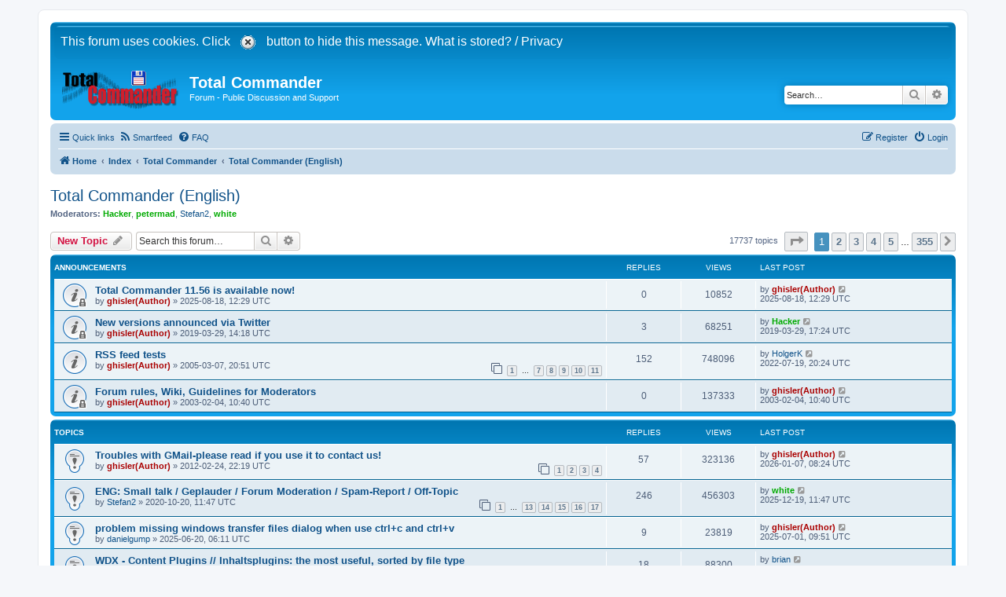

--- FILE ---
content_type: text/html; charset=UTF-8
request_url: https://www.ghisler.ch/board/viewforum.php?f=3&sid=3f9463e64bef8ec725926b28a9509918
body_size: 11916
content:
<!DOCTYPE html>
<html dir="ltr" lang="en-gb">
<head>
<meta charset="utf-8" />
<meta http-equiv="X-UA-Compatible" content="IE=edge">
<meta name="viewport" content="width=device-width, initial-scale=1" />

<title>Total Commander (English) - Total Commander</title>

	<link rel="alternate" type="application/atom+xml" title="Feed - Total Commander" href="/board/app.php/feed?sid=39754fb3d9908a9fe65584823126e14b">			<link rel="alternate" type="application/atom+xml" title="Feed - New Topics" href="/board/app.php/feed/topics?sid=39754fb3d9908a9fe65584823126e14b">		<link rel="alternate" type="application/atom+xml" title="Feed - Forum - Total Commander (English)" href="/board/app.php/feed/forum/3?sid=39754fb3d9908a9fe65584823126e14b">		
	<link rel="canonical" href="https://www.ghisler.ch/board/viewforum.php?f=3">

<!--
	phpBB style name: prosilver
	Based on style:   prosilver (this is the default phpBB3 style)
	Original author:  Tom Beddard ( http://www.subBlue.com/ )
	Modified by:
-->

<script>
	function pasteN(text){
		if (text != '') document.post.message.value = document.post.message.value + "2[b]" + text + "[/b]\n";
	};
</script>
<link href="./assets/css/font-awesome.min.css?assets_version=290" rel="stylesheet">
<link href="./styles/prosilver/theme/stylesheet.css?assets_version=290" rel="stylesheet">
<link href="./styles/prosilver/theme/en/stylesheet.css?assets_version=290" rel="stylesheet">

<!--[if IE 8]>
	<link href="./styles/prosilver/theme/ie8.css" rel="stylesheet">
<![endif]-->




<!--[if lte IE 9]>
	<link href="./styles/prosilver/theme/tweaks.css?assets_version=290" rel="stylesheet">
<![endif]-->

<link rel="alternate" type="application/atom+xml" title="Total Commander - Atom feed" href="/board/app.php/smartfeed/feed?sid=39754fb3d9908a9fe65584823126e14b" />
<link rel="alternate" type="application/rss+xml" title="Total Commander - RSS feed" href="/board/app.php/smartfeed/feed?y=2&amp;sid=39754fb3d9908a9fe65584823126e14b" />

<link href="./ext/alfredoramos/simplespoiler/styles/all/theme/css/common.min.css?assets_version=290" rel="stylesheet" media="screen">
<link href="./ext/alfredoramos/simplespoiler/styles/prosilver/theme/css/style.min.css?assets_version=290" rel="stylesheet" media="screen">
<link href="./ext/alfredoramos/simplespoiler/styles/prosilver/theme/css/colors.min.css?assets_version=290" rel="stylesheet" media="screen">
<link href="./ext/ger/modbreak/styles/all/theme/modbreak.css?assets_version=290" rel="stylesheet" media="screen">
<link href="./ext/rmcgirr83/elonw/styles/all/theme/elonw.css?assets_version=290" rel="stylesheet" media="screen">



</head>
<body id="phpbb" class="nojs notouch section-viewforum ltr ">


<div id="wrap" class="wrap">
	<a id="top" class="top-anchor" accesskey="t"></a>
	<div id="page-header">
		<div class="headerbar" role="banner">
		<!-- Ghisler Cookie warning -->
<div id="cookies-warning" class="headerbar" style="">
<form action="#" method="post" name="cookiepost">&nbsp;<font color="white" style="font-size:16px">This forum uses cookies. Click <input type="hidden" name="hide_cookies3" value="yes" />
         <input type="image" src="styles/prosilver/theme/cookie_confirm.gif" alt="X" /> button to hide this message.
        <a href="../ghisler_cookies_policy.htm" style="color: rgb(255,255,255)" >What is stored?</a>&nbsp;/&nbsp;<a href="../privacypolicy.htm" style="color: rgb(255,255,255)" >Privacy</a></font></form>
  <table width="100%" height="0" cellspacing="0" cellpadding="0" border="0" align="center"> 
    <tr>
      <td width="100%" style="font-size:16px"></td>
    </tr>
  </table>
</div>
<!-- end Ghisler Cookie warning -->


			<div class="inner">

			<div id="site-description" class="site-description">
		<a id="logo" class="logo" href="https://www.ghisler.ch/board" title="Home">
					<span class="site_logo"></span>
				</a>
				<h1><a style="color:white" href="https://www.ghisler.com/">Total Commander</a></h1>
				<p>Forum - Public Discussion and Support</p>
				<p class="skiplink"><a href="#start_here">Skip to content</a></p>
			</div>

									<div id="search-box" class="search-box search-header" role="search">
				<form action="./search.php?sid=39754fb3d9908a9fe65584823126e14b" method="get" id="search">
				<fieldset>
					<input name="keywords" id="keywords" type="search" maxlength="128" title="Search for keywords" class="inputbox search tiny" size="20" value="" placeholder="Search…" />
					<button class="button button-search" type="submit" title="Search">
						<i class="icon fa-search fa-fw" aria-hidden="true"></i><span class="sr-only">Search</span>
					</button>
					<a href="./search.php?sid=39754fb3d9908a9fe65584823126e14b" class="button button-search-end" title="Advanced search">
						<i class="icon fa-cog fa-fw" aria-hidden="true"></i><span class="sr-only">Advanced search</span>
					</a>
					<input type="hidden" name="sid" value="39754fb3d9908a9fe65584823126e14b" />

				</fieldset>
				</form>
			</div>
						
			</div>
					</div>
				<div class="navbar" role="navigation">
	<div class="inner">

	<ul id="nav-main" class="nav-main linklist" role="menubar">

		<li id="quick-links" class="quick-links dropdown-container responsive-menu" data-skip-responsive="true">
			<a href="#" class="dropdown-trigger">
				<i class="icon fa-bars fa-fw" aria-hidden="true"></i><span>Quick links</span>
			</a>
			<div class="dropdown">
				<div class="pointer"><div class="pointer-inner"></div></div>
				<ul class="dropdown-contents" role="menu">
					
											<li class="separator"></li>
																									<li>
								<a href="./search.php?search_id=unanswered&amp;sid=39754fb3d9908a9fe65584823126e14b" role="menuitem">
									<i class="icon fa-file-o fa-fw icon-gray" aria-hidden="true"></i><span>Unanswered topics</span>
								</a>
							</li>
							<li>
								<a href="./search.php?search_id=active_topics&amp;sid=39754fb3d9908a9fe65584823126e14b" role="menuitem">
									<i class="icon fa-file-o fa-fw icon-blue" aria-hidden="true"></i><span>Active topics</span>
								</a>
							</li>
							<li class="separator"></li>
							<li>
								<a href="./search.php?sid=39754fb3d9908a9fe65584823126e14b" role="menuitem">
									<i class="icon fa-search fa-fw" aria-hidden="true"></i><span>Search</span>
								</a>
							</li>
					
										<li class="separator"></li>

									</ul>
			</div>
		</li>

		<li data-last-responsive="true">
	<a href="/board/app.php/smartfeed/ui?sid=39754fb3d9908a9fe65584823126e14b" title="Smartfeed" role="menuitem">
		<i class="icon fa-rss fa-fw" aria-hidden="true"></i><span>Smartfeed</span>
	</a>
</li>
		<li data-skip-responsive="true">
			<a href="/board/app.php/help/faq?sid=39754fb3d9908a9fe65584823126e14b" rel="help" title="Frequently Asked Questions" role="menuitem">
				<i class="icon fa-question-circle fa-fw" aria-hidden="true"></i><span>FAQ</span>
			</a>
		</li>
						
			<li class="rightside"  data-skip-responsive="true">
			<a href="./ucp.php?mode=login&amp;redirect=viewforum.php%3Ff%3D3&amp;sid=39754fb3d9908a9fe65584823126e14b" title="Login" accesskey="x" role="menuitem">
				<i class="icon fa-power-off fa-fw" aria-hidden="true"></i><span>Login</span>
			</a>
		</li>
					<li class="rightside" data-skip-responsive="true">
				<a href="./ucp.php?mode=register&amp;sid=39754fb3d9908a9fe65584823126e14b" role="menuitem">
					<i class="icon fa-pencil-square-o  fa-fw" aria-hidden="true"></i><span>Register</span>
				</a>
			</li>
						</ul>

	<ul id="nav-breadcrumbs" class="nav-breadcrumbs linklist navlinks" role="menubar">
				
		
		<li class="breadcrumbs" itemscope itemtype="https://schema.org/BreadcrumbList">

							<span class="crumb" itemtype="https://schema.org/ListItem" itemprop="itemListElement" itemscope><a itemprop="item" href="https://www.ghisler.ch/board" data-navbar-reference="home"><i class="icon fa-home fa-fw" aria-hidden="true"></i><span itemprop="name">Home</span></a><meta itemprop="position" content="1" /></span>
			
							<span class="crumb" itemtype="https://schema.org/ListItem" itemprop="itemListElement" itemscope><a itemprop="item" href="./index.php?sid=39754fb3d9908a9fe65584823126e14b" accesskey="h" data-navbar-reference="index"><span itemprop="name">Index</span></a><meta itemprop="position" content="2" /></span>

											
								<span class="crumb" itemtype="https://schema.org/ListItem" itemprop="itemListElement" itemscope data-forum-id="29"><a itemprop="item" href="./viewforum.php?f=29&amp;sid=39754fb3d9908a9fe65584823126e14b"><span itemprop="name">Total Commander</span></a><meta itemprop="position" content="3" /></span>
															
								<span class="crumb" itemtype="https://schema.org/ListItem" itemprop="itemListElement" itemscope data-forum-id="3"><a itemprop="item" href="./viewforum.php?f=3&amp;sid=39754fb3d9908a9fe65584823126e14b"><span itemprop="name">Total Commander (English)</span></a><meta itemprop="position" content="4" /></span>
							
					</li>

		
					<li class="rightside responsive-search">
				<a href="./search.php?sid=39754fb3d9908a9fe65584823126e14b" title="View the advanced search options" role="menuitem">
					<i class="icon fa-search fa-fw" aria-hidden="true"></i><span class="sr-only">Search</span>
				</a>
			</li>
			</ul>

	</div>
</div>
	</div>

	
	<a id="start_here" class="anchor"></a>
	<div id="page-body" class="page-body" role="main">
		
		<h2 class="forum-title"><a href="./viewforum.php?f=3&amp;sid=39754fb3d9908a9fe65584823126e14b">Total Commander (English)</a></h2>
<div>
	<!-- NOTE: remove the style="display: none" when you want to have the forum description on the forum body -->
	<div style="display: none !important;">English support forum<br /></div>	<p><strong>Moderators:</strong> <a href="./memberlist.php?mode=viewprofile&amp;u=49&amp;sid=39754fb3d9908a9fe65584823126e14b" style="color: #00AA00;" class="username-coloured">Hacker</a>, <a href="./memberlist.php?mode=viewprofile&amp;u=33&amp;sid=39754fb3d9908a9fe65584823126e14b" style="color: #00AA00;" class="username-coloured">petermad</a>, <a href="./memberlist.php?mode=viewprofile&amp;u=23565&amp;sid=39754fb3d9908a9fe65584823126e14b" class="username">Stefan2</a>, <a href="./memberlist.php?mode=viewprofile&amp;u=1956&amp;sid=39754fb3d9908a9fe65584823126e14b" style="color: #00AA00;" class="username-coloured">white</a></p></div>



	<div class="action-bar bar-top">

				
		<a href="./posting.php?mode=post&amp;f=3&amp;sid=39754fb3d9908a9fe65584823126e14b" class="button" title="Post a new topic">
							<span>New Topic</span> <i class="icon fa-pencil fa-fw" aria-hidden="true"></i>
					</a>
				
			<div class="search-box" role="search">
			<form method="get" id="forum-search" action="./search.php?sid=39754fb3d9908a9fe65584823126e14b">
			<fieldset>
				<input class="inputbox search tiny" type="search" name="keywords" id="search_keywords" size="20" placeholder="Search this forum…" />
				<button class="button button-search" type="submit" title="Search">
					<i class="icon fa-search fa-fw" aria-hidden="true"></i><span class="sr-only">Search</span>
				</button>
				<a href="./search.php?fid%5B%5D=3&amp;sid=39754fb3d9908a9fe65584823126e14b" class="button button-search-end" title="Advanced search">
					<i class="icon fa-cog fa-fw" aria-hidden="true"></i><span class="sr-only">Advanced search</span>
				</a>
				<input type="hidden" name="fid[0]" value="3" />
<input type="hidden" name="sid" value="39754fb3d9908a9fe65584823126e14b" />

			</fieldset>
			</form>
		</div>
	
	<div class="pagination">
				17737 topics
					<ul>
	<li class="dropdown-container dropdown-button-control dropdown-page-jump page-jump">
		<a class="button button-icon-only dropdown-trigger" href="#" title="Click to jump to page…" role="button"><i class="icon fa-level-down fa-rotate-270" aria-hidden="true"></i><span class="sr-only">Page <strong>1</strong> of <strong>355</strong></span></a>
		<div class="dropdown">
			<div class="pointer"><div class="pointer-inner"></div></div>
			<ul class="dropdown-contents">
				<li>Jump to page:</li>
				<li class="page-jump-form">
					<input type="number" name="page-number" min="1" max="999999" title="Enter the page number you wish to go to" class="inputbox tiny" data-per-page="50" data-base-url=".&#x2F;viewforum.php&#x3F;f&#x3D;3&amp;amp&#x3B;sid&#x3D;39754fb3d9908a9fe65584823126e14b" data-start-name="start" />
					<input class="button2" value="Go" type="button" />
				</li>
			</ul>
		</div>
	</li>
		<li class="active"><span>1</span></li>
				<li><a class="button" href="./viewforum.php?f=3&amp;sid=39754fb3d9908a9fe65584823126e14b&amp;start=50" role="button">2</a></li>
				<li><a class="button" href="./viewforum.php?f=3&amp;sid=39754fb3d9908a9fe65584823126e14b&amp;start=100" role="button">3</a></li>
				<li><a class="button" href="./viewforum.php?f=3&amp;sid=39754fb3d9908a9fe65584823126e14b&amp;start=150" role="button">4</a></li>
				<li><a class="button" href="./viewforum.php?f=3&amp;sid=39754fb3d9908a9fe65584823126e14b&amp;start=200" role="button">5</a></li>
			<li class="ellipsis" role="separator"><span>…</span></li>
				<li><a class="button" href="./viewforum.php?f=3&amp;sid=39754fb3d9908a9fe65584823126e14b&amp;start=17700" role="button">355</a></li>
				<li class="arrow next"><a class="button button-icon-only" href="./viewforum.php?f=3&amp;sid=39754fb3d9908a9fe65584823126e14b&amp;start=50" rel="next" role="button"><i class="icon fa-chevron-right fa-fw" aria-hidden="true"></i><span class="sr-only">Next</span></a></li>
	</ul>
			</div>

	</div>




	
			<div class="forumbg announcement">
		<div class="inner">
		<ul class="topiclist">
			<li class="header">
				<dl class="row-item">
					<dt><div class="list-inner">Announcements</div></dt>
					<dd class="posts">Replies</dd>
					<dd class="views">Views</dd>
					<dd class="lastpost"><span>Last post</span></dd>
				</dl>
			</li>
		</ul>
		<ul class="topiclist topics">
	
				<li class="row bg1 announce">
						<dl class="row-item announce_read_locked">
				<dt title="This topic is locked, you cannot edit posts or make further replies.">
										<div class="list-inner">
																		<a href="./viewtopic.php?t=86325&amp;sid=39754fb3d9908a9fe65584823126e14b" class="topictitle">Total Commander 11.56 is available now!</a>																								<br />
						
												<div class="responsive-show" style="display: none;">
							Last post by <a href="./memberlist.php?mode=viewprofile&amp;u=2&amp;sid=39754fb3d9908a9fe65584823126e14b" style="color: #AA0000;" class="username-coloured">ghisler(Author)</a> &laquo; <a href="./viewtopic.php?p=474946&amp;sid=39754fb3d9908a9fe65584823126e14b#p474946" title="Go to last post"><time datetime="2025-08-18T12:29:51+00:00">2025-08-18, 12:29 UTC</time></a>
													</div>
													
						<div class="topic-poster responsive-hide left-box">
																												by <a href="./memberlist.php?mode=viewprofile&amp;u=2&amp;sid=39754fb3d9908a9fe65584823126e14b" style="color: #AA0000;" class="username-coloured">ghisler(Author)</a> &raquo; <time datetime="2025-08-18T12:29:51+00:00">2025-08-18, 12:29 UTC</time>
																				</div>

						
											</div>
				</dt>
				<dd class="posts">0 <dfn>Replies</dfn></dd>
				<dd class="views">10852 <dfn>Views</dfn></dd>
				<dd class="lastpost">
					<span><dfn>Last post </dfn>by <a href="./memberlist.php?mode=viewprofile&amp;u=2&amp;sid=39754fb3d9908a9fe65584823126e14b" style="color: #AA0000;" class="username-coloured">ghisler(Author)</a>													<a href="./viewtopic.php?p=474946&amp;sid=39754fb3d9908a9fe65584823126e14b#p474946" title="Go to last post">
								<i class="icon fa-external-link-square fa-fw icon-lightgray icon-md" aria-hidden="true"></i><span class="sr-only"></span>
							</a>
												<br /><time datetime="2025-08-18T12:29:51+00:00">2025-08-18, 12:29 UTC</time>
					</span>
				</dd>
			</dl>
					</li>
		
	

	
	
				<li class="row bg2 announce">
						<dl class="row-item announce_read_locked">
				<dt title="This topic is locked, you cannot edit posts or make further replies.">
										<div class="list-inner">
																		<a href="./viewtopic.php?t=52204&amp;sid=39754fb3d9908a9fe65584823126e14b" class="topictitle">New versions announced via Twitter</a>																								<br />
						
												<div class="responsive-show" style="display: none;">
							Last post by <a href="./memberlist.php?mode=viewprofile&amp;u=49&amp;sid=39754fb3d9908a9fe65584823126e14b" style="color: #00AA00;" class="username-coloured">Hacker</a> &laquo; <a href="./viewtopic.php?p=353466&amp;sid=39754fb3d9908a9fe65584823126e14b#p353466" title="Go to last post"><time datetime="2019-03-29T17:24:48+00:00">2019-03-29, 17:24 UTC</time></a>
													</div>
														<span class="responsive-show left-box" style="display: none;">Replies: <strong>3</strong></span>
													
						<div class="topic-poster responsive-hide left-box">
																												by <a href="./memberlist.php?mode=viewprofile&amp;u=2&amp;sid=39754fb3d9908a9fe65584823126e14b" style="color: #AA0000;" class="username-coloured">ghisler(Author)</a> &raquo; <time datetime="2019-03-29T14:18:47+00:00">2019-03-29, 14:18 UTC</time>
																				</div>

						
											</div>
				</dt>
				<dd class="posts">3 <dfn>Replies</dfn></dd>
				<dd class="views">68251 <dfn>Views</dfn></dd>
				<dd class="lastpost">
					<span><dfn>Last post </dfn>by <a href="./memberlist.php?mode=viewprofile&amp;u=49&amp;sid=39754fb3d9908a9fe65584823126e14b" style="color: #00AA00;" class="username-coloured">Hacker</a>													<a href="./viewtopic.php?p=353466&amp;sid=39754fb3d9908a9fe65584823126e14b#p353466" title="Go to last post">
								<i class="icon fa-external-link-square fa-fw icon-lightgray icon-md" aria-hidden="true"></i><span class="sr-only"></span>
							</a>
												<br /><time datetime="2019-03-29T17:24:48+00:00">2019-03-29, 17:24 UTC</time>
					</span>
				</dd>
			</dl>
					</li>
		
	

	
	
				<li class="row bg1 announce">
						<dl class="row-item announce_read">
				<dt title="No unread posts">
										<div class="list-inner">
																		<a href="./viewtopic.php?t=6807&amp;sid=39754fb3d9908a9fe65584823126e14b" class="topictitle">RSS feed tests</a>																								<br />
						
												<div class="responsive-show" style="display: none;">
							Last post by <a href="./memberlist.php?mode=viewprofile&amp;u=6739&amp;sid=39754fb3d9908a9fe65584823126e14b" class="username">HolgerK</a> &laquo; <a href="./viewtopic.php?p=418299&amp;sid=39754fb3d9908a9fe65584823126e14b#p418299" title="Go to last post"><time datetime="2022-07-19T20:24:42+00:00">2022-07-19, 20:24 UTC</time></a>
													</div>
														<span class="responsive-show left-box" style="display: none;">Replies: <strong>152</strong></span>
													
						<div class="topic-poster responsive-hide left-box">
																												by <a href="./memberlist.php?mode=viewprofile&amp;u=2&amp;sid=39754fb3d9908a9fe65584823126e14b" style="color: #AA0000;" class="username-coloured">ghisler(Author)</a> &raquo; <time datetime="2005-03-07T20:51:21+00:00">2005-03-07, 20:51 UTC</time>
																				</div>

												<div class="pagination">
							<span><i class="icon fa-clone fa-fw" aria-hidden="true"></i></span>
							<ul>
															<li><a class="button" href="./viewtopic.php?t=6807&amp;sid=39754fb3d9908a9fe65584823126e14b">1</a></li>
																							<li class="ellipsis"><span>…</span></li>
																							<li><a class="button" href="./viewtopic.php?t=6807&amp;sid=39754fb3d9908a9fe65584823126e14b&amp;start=90">7</a></li>
																							<li><a class="button" href="./viewtopic.php?t=6807&amp;sid=39754fb3d9908a9fe65584823126e14b&amp;start=105">8</a></li>
																							<li><a class="button" href="./viewtopic.php?t=6807&amp;sid=39754fb3d9908a9fe65584823126e14b&amp;start=120">9</a></li>
																							<li><a class="button" href="./viewtopic.php?t=6807&amp;sid=39754fb3d9908a9fe65584823126e14b&amp;start=135">10</a></li>
																							<li><a class="button" href="./viewtopic.php?t=6807&amp;sid=39754fb3d9908a9fe65584823126e14b&amp;start=150">11</a></li>
																																													</ul>
						</div>
						
											</div>
				</dt>
				<dd class="posts">152 <dfn>Replies</dfn></dd>
				<dd class="views">748096 <dfn>Views</dfn></dd>
				<dd class="lastpost">
					<span><dfn>Last post </dfn>by <a href="./memberlist.php?mode=viewprofile&amp;u=6739&amp;sid=39754fb3d9908a9fe65584823126e14b" class="username">HolgerK</a>													<a href="./viewtopic.php?p=418299&amp;sid=39754fb3d9908a9fe65584823126e14b#p418299" title="Go to last post">
								<i class="icon fa-external-link-square fa-fw icon-lightgray icon-md" aria-hidden="true"></i><span class="sr-only"></span>
							</a>
												<br /><time datetime="2022-07-19T20:24:42+00:00">2022-07-19, 20:24 UTC</time>
					</span>
				</dd>
			</dl>
					</li>
		
	

	
	
				<li class="row bg2 announce">
						<dl class="row-item announce_read_locked">
				<dt title="This topic is locked, you cannot edit posts or make further replies.">
										<div class="list-inner">
																		<a href="./viewtopic.php?t=2&amp;sid=39754fb3d9908a9fe65584823126e14b" class="topictitle">Forum rules, Wiki, Guidelines for Moderators</a>																								<br />
						
												<div class="responsive-show" style="display: none;">
							Last post by <a href="./memberlist.php?mode=viewprofile&amp;u=2&amp;sid=39754fb3d9908a9fe65584823126e14b" style="color: #AA0000;" class="username-coloured">ghisler(Author)</a> &laquo; <a href="./viewtopic.php?p=2&amp;sid=39754fb3d9908a9fe65584823126e14b#p2" title="Go to last post"><time datetime="2003-02-04T10:40:11+00:00">2003-02-04, 10:40 UTC</time></a>
													</div>
													
						<div class="topic-poster responsive-hide left-box">
																												by <a href="./memberlist.php?mode=viewprofile&amp;u=2&amp;sid=39754fb3d9908a9fe65584823126e14b" style="color: #AA0000;" class="username-coloured">ghisler(Author)</a> &raquo; <time datetime="2003-02-04T10:40:11+00:00">2003-02-04, 10:40 UTC</time>
																				</div>

						
											</div>
				</dt>
				<dd class="posts">0 <dfn>Replies</dfn></dd>
				<dd class="views">137333 <dfn>Views</dfn></dd>
				<dd class="lastpost">
					<span><dfn>Last post </dfn>by <a href="./memberlist.php?mode=viewprofile&amp;u=2&amp;sid=39754fb3d9908a9fe65584823126e14b" style="color: #AA0000;" class="username-coloured">ghisler(Author)</a>													<a href="./viewtopic.php?p=2&amp;sid=39754fb3d9908a9fe65584823126e14b#p2" title="Go to last post">
								<i class="icon fa-external-link-square fa-fw icon-lightgray icon-md" aria-hidden="true"></i><span class="sr-only"></span>
							</a>
												<br /><time datetime="2003-02-04T10:40:11+00:00">2003-02-04, 10:40 UTC</time>
					</span>
				</dd>
			</dl>
					</li>
		
	

			</ul>
		</div>
	</div>
	
			<div class="forumbg">
		<div class="inner">
		<ul class="topiclist">
			<li class="header">
				<dl class="row-item">
					<dt><div class="list-inner">Topics</div></dt>
					<dd class="posts">Replies</dd>
					<dd class="views">Views</dd>
					<dd class="lastpost"><span>Last post</span></dd>
				</dl>
			</li>
		</ul>
		<ul class="topiclist topics">
	
				<li class="row bg1 sticky">
						<dl class="row-item sticky_read">
				<dt title="No unread posts">
										<div class="list-inner">
																		<a href="./viewtopic.php?t=33778&amp;sid=39754fb3d9908a9fe65584823126e14b" class="topictitle">Troubles with GMail-please read if you use it to contact us!</a>																								<br />
						
												<div class="responsive-show" style="display: none;">
							Last post by <a href="./memberlist.php?mode=viewprofile&amp;u=2&amp;sid=39754fb3d9908a9fe65584823126e14b" style="color: #AA0000;" class="username-coloured">ghisler(Author)</a> &laquo; <a href="./viewtopic.php?p=478618&amp;sid=39754fb3d9908a9fe65584823126e14b#p478618" title="Go to last post"><time datetime="2026-01-07T08:24:44+00:00">2026-01-07, 08:24 UTC</time></a>
													</div>
														<span class="responsive-show left-box" style="display: none;">Replies: <strong>57</strong></span>
													
						<div class="topic-poster responsive-hide left-box">
																												by <a href="./memberlist.php?mode=viewprofile&amp;u=2&amp;sid=39754fb3d9908a9fe65584823126e14b" style="color: #AA0000;" class="username-coloured">ghisler(Author)</a> &raquo; <time datetime="2012-02-24T22:19:33+00:00">2012-02-24, 22:19 UTC</time>
																				</div>

												<div class="pagination">
							<span><i class="icon fa-clone fa-fw" aria-hidden="true"></i></span>
							<ul>
															<li><a class="button" href="./viewtopic.php?t=33778&amp;sid=39754fb3d9908a9fe65584823126e14b">1</a></li>
																							<li><a class="button" href="./viewtopic.php?t=33778&amp;sid=39754fb3d9908a9fe65584823126e14b&amp;start=15">2</a></li>
																							<li><a class="button" href="./viewtopic.php?t=33778&amp;sid=39754fb3d9908a9fe65584823126e14b&amp;start=30">3</a></li>
																							<li><a class="button" href="./viewtopic.php?t=33778&amp;sid=39754fb3d9908a9fe65584823126e14b&amp;start=45">4</a></li>
																																													</ul>
						</div>
						
											</div>
				</dt>
				<dd class="posts">57 <dfn>Replies</dfn></dd>
				<dd class="views">323136 <dfn>Views</dfn></dd>
				<dd class="lastpost">
					<span><dfn>Last post </dfn>by <a href="./memberlist.php?mode=viewprofile&amp;u=2&amp;sid=39754fb3d9908a9fe65584823126e14b" style="color: #AA0000;" class="username-coloured">ghisler(Author)</a>													<a href="./viewtopic.php?p=478618&amp;sid=39754fb3d9908a9fe65584823126e14b#p478618" title="Go to last post">
								<i class="icon fa-external-link-square fa-fw icon-lightgray icon-md" aria-hidden="true"></i><span class="sr-only"></span>
							</a>
												<br /><time datetime="2026-01-07T08:24:44+00:00">2026-01-07, 08:24 UTC</time>
					</span>
				</dd>
			</dl>
					</li>
		
	

	
	
				<li class="row bg2 sticky">
						<dl class="row-item sticky_read">
				<dt title="No unread posts">
										<div class="list-inner">
																		<a href="./viewtopic.php?t=73047&amp;sid=39754fb3d9908a9fe65584823126e14b" class="topictitle">ENG: Small talk / Geplauder / Forum Moderation / Spam-Report / Off-Topic</a>																								<br />
						
												<div class="responsive-show" style="display: none;">
							Last post by <a href="./memberlist.php?mode=viewprofile&amp;u=1956&amp;sid=39754fb3d9908a9fe65584823126e14b" style="color: #00AA00;" class="username-coloured">white</a> &laquo; <a href="./viewtopic.php?p=478020&amp;sid=39754fb3d9908a9fe65584823126e14b#p478020" title="Go to last post"><time datetime="2025-12-19T11:47:57+00:00">2025-12-19, 11:47 UTC</time></a>
													</div>
														<span class="responsive-show left-box" style="display: none;">Replies: <strong>246</strong></span>
													
						<div class="topic-poster responsive-hide left-box">
																												by <a href="./memberlist.php?mode=viewprofile&amp;u=23565&amp;sid=39754fb3d9908a9fe65584823126e14b" class="username">Stefan2</a> &raquo; <time datetime="2020-10-20T11:47:01+00:00">2020-10-20, 11:47 UTC</time>
																				</div>

												<div class="pagination">
							<span><i class="icon fa-clone fa-fw" aria-hidden="true"></i></span>
							<ul>
															<li><a class="button" href="./viewtopic.php?t=73047&amp;sid=39754fb3d9908a9fe65584823126e14b">1</a></li>
																							<li class="ellipsis"><span>…</span></li>
																							<li><a class="button" href="./viewtopic.php?t=73047&amp;sid=39754fb3d9908a9fe65584823126e14b&amp;start=180">13</a></li>
																							<li><a class="button" href="./viewtopic.php?t=73047&amp;sid=39754fb3d9908a9fe65584823126e14b&amp;start=195">14</a></li>
																							<li><a class="button" href="./viewtopic.php?t=73047&amp;sid=39754fb3d9908a9fe65584823126e14b&amp;start=210">15</a></li>
																							<li><a class="button" href="./viewtopic.php?t=73047&amp;sid=39754fb3d9908a9fe65584823126e14b&amp;start=225">16</a></li>
																							<li><a class="button" href="./viewtopic.php?t=73047&amp;sid=39754fb3d9908a9fe65584823126e14b&amp;start=240">17</a></li>
																																													</ul>
						</div>
						
											</div>
				</dt>
				<dd class="posts">246 <dfn>Replies</dfn></dd>
				<dd class="views">456303 <dfn>Views</dfn></dd>
				<dd class="lastpost">
					<span><dfn>Last post </dfn>by <a href="./memberlist.php?mode=viewprofile&amp;u=1956&amp;sid=39754fb3d9908a9fe65584823126e14b" style="color: #00AA00;" class="username-coloured">white</a>													<a href="./viewtopic.php?p=478020&amp;sid=39754fb3d9908a9fe65584823126e14b#p478020" title="Go to last post">
								<i class="icon fa-external-link-square fa-fw icon-lightgray icon-md" aria-hidden="true"></i><span class="sr-only"></span>
							</a>
												<br /><time datetime="2025-12-19T11:47:57+00:00">2025-12-19, 11:47 UTC</time>
					</span>
				</dd>
			</dl>
					</li>
		
	

	
	
				<li class="row bg1 sticky">
						<dl class="row-item sticky_read">
				<dt title="No unread posts">
										<div class="list-inner">
																		<a href="./viewtopic.php?t=86049&amp;sid=39754fb3d9908a9fe65584823126e14b" class="topictitle">problem missing windows transfer files dialog when use ctrl+c and ctrl+v</a>																								<br />
						
												<div class="responsive-show" style="display: none;">
							Last post by <a href="./memberlist.php?mode=viewprofile&amp;u=2&amp;sid=39754fb3d9908a9fe65584823126e14b" style="color: #AA0000;" class="username-coloured">ghisler(Author)</a> &laquo; <a href="./viewtopic.php?p=473650&amp;sid=39754fb3d9908a9fe65584823126e14b#p473650" title="Go to last post"><time datetime="2025-07-01T09:51:04+00:00">2025-07-01, 09:51 UTC</time></a>
													</div>
														<span class="responsive-show left-box" style="display: none;">Replies: <strong>9</strong></span>
													
						<div class="topic-poster responsive-hide left-box">
																												by <a href="./memberlist.php?mode=viewprofile&amp;u=526893&amp;sid=39754fb3d9908a9fe65584823126e14b" class="username">danielgump</a> &raquo; <time datetime="2025-06-20T06:11:58+00:00">2025-06-20, 06:11 UTC</time>
																				</div>

						
											</div>
				</dt>
				<dd class="posts">9 <dfn>Replies</dfn></dd>
				<dd class="views">23819 <dfn>Views</dfn></dd>
				<dd class="lastpost">
					<span><dfn>Last post </dfn>by <a href="./memberlist.php?mode=viewprofile&amp;u=2&amp;sid=39754fb3d9908a9fe65584823126e14b" style="color: #AA0000;" class="username-coloured">ghisler(Author)</a>													<a href="./viewtopic.php?p=473650&amp;sid=39754fb3d9908a9fe65584823126e14b#p473650" title="Go to last post">
								<i class="icon fa-external-link-square fa-fw icon-lightgray icon-md" aria-hidden="true"></i><span class="sr-only"></span>
							</a>
												<br /><time datetime="2025-07-01T09:51:04+00:00">2025-07-01, 09:51 UTC</time>
					</span>
				</dd>
			</dl>
					</li>
		
	

	
	
				<li class="row bg2 sticky">
						<dl class="row-item sticky_read">
				<dt title="No unread posts">
										<div class="list-inner">
																		<a href="./viewtopic.php?t=53043&amp;sid=39754fb3d9908a9fe65584823126e14b" class="topictitle">WDX - Content Plugins // Inhaltsplugins: the most useful, sorted by file type</a>																								<br />
						
												<div class="responsive-show" style="display: none;">
							Last post by <a href="./memberlist.php?mode=viewprofile&amp;u=1616&amp;sid=39754fb3d9908a9fe65584823126e14b" class="username">brian</a> &laquo; <a href="./viewtopic.php?p=459638&amp;sid=39754fb3d9908a9fe65584823126e14b#p459638" title="Go to last post"><time datetime="2024-09-10T19:39:21+00:00">2024-09-10, 19:39 UTC</time></a>
													</div>
														<span class="responsive-show left-box" style="display: none;">Replies: <strong>18</strong></span>
													
						<div class="topic-poster responsive-hide left-box">
																												by <a href="./memberlist.php?mode=viewprofile&amp;u=23565&amp;sid=39754fb3d9908a9fe65584823126e14b" class="username">Stefan2</a> &raquo; <time datetime="2019-06-19T13:03:56+00:00">2019-06-19, 13:03 UTC</time>
																				</div>

												<div class="pagination">
							<span><i class="icon fa-clone fa-fw" aria-hidden="true"></i></span>
							<ul>
															<li><a class="button" href="./viewtopic.php?t=53043&amp;sid=39754fb3d9908a9fe65584823126e14b">1</a></li>
																							<li><a class="button" href="./viewtopic.php?t=53043&amp;sid=39754fb3d9908a9fe65584823126e14b&amp;start=15">2</a></li>
																																													</ul>
						</div>
						
											</div>
				</dt>
				<dd class="posts">18 <dfn>Replies</dfn></dd>
				<dd class="views">88300 <dfn>Views</dfn></dd>
				<dd class="lastpost">
					<span><dfn>Last post </dfn>by <a href="./memberlist.php?mode=viewprofile&amp;u=1616&amp;sid=39754fb3d9908a9fe65584823126e14b" class="username">brian</a>													<a href="./viewtopic.php?p=459638&amp;sid=39754fb3d9908a9fe65584823126e14b#p459638" title="Go to last post">
								<i class="icon fa-external-link-square fa-fw icon-lightgray icon-md" aria-hidden="true"></i><span class="sr-only"></span>
							</a>
												<br /><time datetime="2024-09-10T19:39:21+00:00">2024-09-10, 19:39 UTC</time>
					</span>
				</dd>
			</dl>
					</li>
		
	

	
	
				<li class="row bg1 sticky">
						<dl class="row-item sticky_read">
				<dt title="No unread posts">
										<div class="list-inner">
																		<a href="./viewtopic.php?t=25743&amp;sid=39754fb3d9908a9fe65584823126e14b" class="topictitle">Windows x64: Explorer vs TC: Content of System32 different</a>																								<br />
						
												<div class="responsive-show" style="display: none;">
							Last post by <a href="./memberlist.php?mode=viewprofile&amp;u=473386&amp;sid=39754fb3d9908a9fe65584823126e14b" class="username">JordanBauer009</a> &laquo; <a href="./viewtopic.php?p=295769&amp;sid=39754fb3d9908a9fe65584823126e14b#p295769" title="Go to last post"><time datetime="2015-05-06T10:15:00+00:00">2015-05-06, 10:15 UTC</time></a>
													</div>
														<span class="responsive-show left-box" style="display: none;">Replies: <strong>16</strong></span>
													
						<div class="topic-poster responsive-hide left-box">
																												by <a href="./memberlist.php?mode=viewprofile&amp;u=73&amp;sid=39754fb3d9908a9fe65584823126e14b" class="username">karlchen</a> &raquo; <time datetime="2010-03-25T22:58:38+00:00">2010-03-25, 22:58 UTC</time>
																				</div>

												<div class="pagination">
							<span><i class="icon fa-clone fa-fw" aria-hidden="true"></i></span>
							<ul>
															<li><a class="button" href="./viewtopic.php?t=25743&amp;sid=39754fb3d9908a9fe65584823126e14b">1</a></li>
																							<li><a class="button" href="./viewtopic.php?t=25743&amp;sid=39754fb3d9908a9fe65584823126e14b&amp;start=15">2</a></li>
																																													</ul>
						</div>
						
											</div>
				</dt>
				<dd class="posts">16 <dfn>Replies</dfn></dd>
				<dd class="views">211716 <dfn>Views</dfn></dd>
				<dd class="lastpost">
					<span><dfn>Last post </dfn>by <a href="./memberlist.php?mode=viewprofile&amp;u=473386&amp;sid=39754fb3d9908a9fe65584823126e14b" class="username">JordanBauer009</a>													<a href="./viewtopic.php?p=295769&amp;sid=39754fb3d9908a9fe65584823126e14b#p295769" title="Go to last post">
								<i class="icon fa-external-link-square fa-fw icon-lightgray icon-md" aria-hidden="true"></i><span class="sr-only"></span>
							</a>
												<br /><time datetime="2015-05-06T10:15:00+00:00">2015-05-06, 10:15 UTC</time>
					</span>
				</dd>
			</dl>
					</li>
		
	

	
	
				<li class="row bg2">
						<dl class="row-item topic_read">
				<dt title="No unread posts">
										<div class="list-inner">
																		<a href="./viewtopic.php?t=87019&amp;sid=39754fb3d9908a9fe65584823126e14b" class="topictitle">Issues searching on the forum</a>																								<br />
						
												<div class="responsive-show" style="display: none;">
							Last post by <a href="./memberlist.php?mode=viewprofile&amp;u=505751&amp;sid=39754fb3d9908a9fe65584823126e14b" class="username">Galizza</a> &laquo; <a href="./viewtopic.php?p=479032&amp;sid=39754fb3d9908a9fe65584823126e14b#p479032" title="Go to last post"><time datetime="2026-01-26T23:32:52+00:00">2026-01-26, 23:32 UTC</time></a>
													</div>
													
						<div class="topic-poster responsive-hide left-box">
																												by <a href="./memberlist.php?mode=viewprofile&amp;u=505751&amp;sid=39754fb3d9908a9fe65584823126e14b" class="username">Galizza</a> &raquo; <time datetime="2026-01-26T23:32:52+00:00">2026-01-26, 23:32 UTC</time>
																				</div>

						
											</div>
				</dt>
				<dd class="posts">0 <dfn>Replies</dfn></dd>
				<dd class="views">147 <dfn>Views</dfn></dd>
				<dd class="lastpost">
					<span><dfn>Last post </dfn>by <a href="./memberlist.php?mode=viewprofile&amp;u=505751&amp;sid=39754fb3d9908a9fe65584823126e14b" class="username">Galizza</a>													<a href="./viewtopic.php?p=479032&amp;sid=39754fb3d9908a9fe65584823126e14b#p479032" title="Go to last post">
								<i class="icon fa-external-link-square fa-fw icon-lightgray icon-md" aria-hidden="true"></i><span class="sr-only"></span>
							</a>
												<br /><time datetime="2026-01-26T23:32:52+00:00">2026-01-26, 23:32 UTC</time>
					</span>
				</dd>
			</dl>
					</li>
		
	

	
	
				<li class="row bg1">
						<dl class="row-item topic_read">
				<dt title="No unread posts">
										<div class="list-inner">
																		<a href="./viewtopic.php?t=86950&amp;sid=39754fb3d9908a9fe65584823126e14b" class="topictitle">Drive mapped with SSHFS does not show</a>																								<br />
						
												<div class="responsive-show" style="display: none;">
							Last post by <a href="./memberlist.php?mode=viewprofile&amp;u=528065&amp;sid=39754fb3d9908a9fe65584823126e14b" class="username">Rouxenator</a> &laquo; <a href="./viewtopic.php?p=479025&amp;sid=39754fb3d9908a9fe65584823126e14b#p479025" title="Go to last post"><time datetime="2026-01-26T16:50:28+00:00">2026-01-26, 16:50 UTC</time></a>
													</div>
														<span class="responsive-show left-box" style="display: none;">Replies: <strong>5</strong></span>
													
						<div class="topic-poster responsive-hide left-box">
																												by <a href="./memberlist.php?mode=viewprofile&amp;u=528065&amp;sid=39754fb3d9908a9fe65584823126e14b" class="username">Rouxenator</a> &raquo; <time datetime="2026-01-09T05:33:40+00:00">2026-01-09, 05:33 UTC</time>
																				</div>

						
											</div>
				</dt>
				<dd class="posts">5 <dfn>Replies</dfn></dd>
				<dd class="views">795 <dfn>Views</dfn></dd>
				<dd class="lastpost">
					<span><dfn>Last post </dfn>by <a href="./memberlist.php?mode=viewprofile&amp;u=528065&amp;sid=39754fb3d9908a9fe65584823126e14b" class="username">Rouxenator</a>													<a href="./viewtopic.php?p=479025&amp;sid=39754fb3d9908a9fe65584823126e14b#p479025" title="Go to last post">
								<i class="icon fa-external-link-square fa-fw icon-lightgray icon-md" aria-hidden="true"></i><span class="sr-only"></span>
							</a>
												<br /><time datetime="2026-01-26T16:50:28+00:00">2026-01-26, 16:50 UTC</time>
					</span>
				</dd>
			</dl>
					</li>
		
	

	
	
				<li class="row bg2">
						<dl class="row-item topic_read">
				<dt title="No unread posts">
										<div class="list-inner">
																		<a href="./viewtopic.php?t=87010&amp;sid=39754fb3d9908a9fe65584823126e14b" class="topictitle">Why doesn't &quot;F4&quot; support relative paths?</a>																								<br />
						
												<div class="responsive-show" style="display: none;">
							Last post by <a href="./memberlist.php?mode=viewprofile&amp;u=3564&amp;sid=39754fb3d9908a9fe65584823126e14b" class="username">JOUBE</a> &laquo; <a href="./viewtopic.php?p=479024&amp;sid=39754fb3d9908a9fe65584823126e14b#p479024" title="Go to last post"><time datetime="2026-01-26T16:16:38+00:00">2026-01-26, 16:16 UTC</time></a>
													</div>
														<span class="responsive-show left-box" style="display: none;">Replies: <strong>4</strong></span>
													
						<div class="topic-poster responsive-hide left-box">
																												by <a href="./memberlist.php?mode=viewprofile&amp;u=505990&amp;sid=39754fb3d9908a9fe65584823126e14b" class="username">selevo</a> &raquo; <time datetime="2026-01-25T16:45:10+00:00">2026-01-25, 16:45 UTC</time>
																				</div>

						
											</div>
				</dt>
				<dd class="posts">4 <dfn>Replies</dfn></dd>
				<dd class="views">1042 <dfn>Views</dfn></dd>
				<dd class="lastpost">
					<span><dfn>Last post </dfn>by <a href="./memberlist.php?mode=viewprofile&amp;u=3564&amp;sid=39754fb3d9908a9fe65584823126e14b" class="username">JOUBE</a>													<a href="./viewtopic.php?p=479024&amp;sid=39754fb3d9908a9fe65584823126e14b#p479024" title="Go to last post">
								<i class="icon fa-external-link-square fa-fw icon-lightgray icon-md" aria-hidden="true"></i><span class="sr-only"></span>
							</a>
												<br /><time datetime="2026-01-26T16:16:38+00:00">2026-01-26, 16:16 UTC</time>
					</span>
				</dd>
			</dl>
					</li>
		
	

	
	
				<li class="row bg1">
						<dl class="row-item topic_read">
				<dt title="No unread posts">
										<div class="list-inner">
																		<a href="./viewtopic.php?t=86970&amp;sid=39754fb3d9908a9fe65584823126e14b" class="topictitle">2FA with SFTP plugin (again)</a>																								<br />
						
												<div class="responsive-show" style="display: none;">
							Last post by <a href="./memberlist.php?mode=viewprofile&amp;u=474901&amp;sid=39754fb3d9908a9fe65584823126e14b" class="username">sevec</a> &laquo; <a href="./viewtopic.php?p=479019&amp;sid=39754fb3d9908a9fe65584823126e14b#p479019" title="Go to last post"><time datetime="2026-01-26T12:48:15+00:00">2026-01-26, 12:48 UTC</time></a>
													</div>
														<span class="responsive-show left-box" style="display: none;">Replies: <strong>2</strong></span>
													
						<div class="topic-poster responsive-hide left-box">
																												by <a href="./memberlist.php?mode=viewprofile&amp;u=474901&amp;sid=39754fb3d9908a9fe65584823126e14b" class="username">sevec</a> &raquo; <time datetime="2026-01-14T17:55:42+00:00">2026-01-14, 17:55 UTC</time>
																				</div>

						
											</div>
				</dt>
				<dd class="posts">2 <dfn>Replies</dfn></dd>
				<dd class="views">427 <dfn>Views</dfn></dd>
				<dd class="lastpost">
					<span><dfn>Last post </dfn>by <a href="./memberlist.php?mode=viewprofile&amp;u=474901&amp;sid=39754fb3d9908a9fe65584823126e14b" class="username">sevec</a>													<a href="./viewtopic.php?p=479019&amp;sid=39754fb3d9908a9fe65584823126e14b#p479019" title="Go to last post">
								<i class="icon fa-external-link-square fa-fw icon-lightgray icon-md" aria-hidden="true"></i><span class="sr-only"></span>
							</a>
												<br /><time datetime="2026-01-26T12:48:15+00:00">2026-01-26, 12:48 UTC</time>
					</span>
				</dd>
			</dl>
					</li>
		
	

	
	
				<li class="row bg2">
						<dl class="row-item topic_read">
				<dt title="No unread posts">
										<div class="list-inner">
																		<a href="./viewtopic.php?t=87003&amp;sid=39754fb3d9908a9fe65584823126e14b" class="topictitle">Alt + letter directory list as includes, not start with</a>																								<br />
						
												<div class="responsive-show" style="display: none;">
							Last post by <a href="./memberlist.php?mode=viewprofile&amp;u=508484&amp;sid=39754fb3d9908a9fe65584823126e14b" class="username">Fla$her</a> &laquo; <a href="./viewtopic.php?p=479012&amp;sid=39754fb3d9908a9fe65584823126e14b#p479012" title="Go to last post"><time datetime="2026-01-26T09:51:22+00:00">2026-01-26, 09:51 UTC</time></a>
													</div>
														<span class="responsive-show left-box" style="display: none;">Replies: <strong>3</strong></span>
													
						<div class="topic-poster responsive-hide left-box">
																												by <a href="./memberlist.php?mode=viewprofile&amp;u=475675&amp;sid=39754fb3d9908a9fe65584823126e14b" class="username">MaxA</a> &raquo; <time datetime="2026-01-23T15:58:57+00:00">2026-01-23, 15:58 UTC</time>
																				</div>

						
											</div>
				</dt>
				<dd class="posts">3 <dfn>Replies</dfn></dd>
				<dd class="views">268 <dfn>Views</dfn></dd>
				<dd class="lastpost">
					<span><dfn>Last post </dfn>by <a href="./memberlist.php?mode=viewprofile&amp;u=508484&amp;sid=39754fb3d9908a9fe65584823126e14b" class="username">Fla$her</a>													<a href="./viewtopic.php?p=479012&amp;sid=39754fb3d9908a9fe65584823126e14b#p479012" title="Go to last post">
								<i class="icon fa-external-link-square fa-fw icon-lightgray icon-md" aria-hidden="true"></i><span class="sr-only"></span>
							</a>
												<br /><time datetime="2026-01-26T09:51:22+00:00">2026-01-26, 09:51 UTC</time>
					</span>
				</dd>
			</dl>
					</li>
		
	

	
	
				<li class="row bg1">
						<dl class="row-item topic_read">
				<dt title="No unread posts">
										<div class="list-inner">
																		<a href="./viewtopic.php?t=74825&amp;sid=39754fb3d9908a9fe65584823126e14b" class="topictitle">have some folders with a different color -&gt; red</a>																								<br />
						
												<div class="responsive-show" style="display: none;">
							Last post by <a href="./memberlist.php?mode=viewprofile&amp;u=33&amp;sid=39754fb3d9908a9fe65584823126e14b" style="color: #00AA00;" class="username-coloured">petermad</a> &laquo; <a href="./viewtopic.php?p=479008&amp;sid=39754fb3d9908a9fe65584823126e14b#p479008" title="Go to last post"><time datetime="2026-01-26T08:59:49+00:00">2026-01-26, 08:59 UTC</time></a>
													</div>
														<span class="responsive-show left-box" style="display: none;">Replies: <strong>15</strong></span>
													
						<div class="topic-poster responsive-hide left-box">
																												by <a href="./memberlist.php?mode=viewprofile&amp;u=449218&amp;sid=39754fb3d9908a9fe65584823126e14b" class="username">giulia</a> &raquo; <time datetime="2021-06-13T06:46:28+00:00">2021-06-13, 06:46 UTC</time>
																				</div>

												<div class="pagination">
							<span><i class="icon fa-clone fa-fw" aria-hidden="true"></i></span>
							<ul>
															<li><a class="button" href="./viewtopic.php?t=74825&amp;sid=39754fb3d9908a9fe65584823126e14b">1</a></li>
																							<li><a class="button" href="./viewtopic.php?t=74825&amp;sid=39754fb3d9908a9fe65584823126e14b&amp;start=15">2</a></li>
																																													</ul>
						</div>
						
											</div>
				</dt>
				<dd class="posts">15 <dfn>Replies</dfn></dd>
				<dd class="views">36943 <dfn>Views</dfn></dd>
				<dd class="lastpost">
					<span><dfn>Last post </dfn>by <a href="./memberlist.php?mode=viewprofile&amp;u=33&amp;sid=39754fb3d9908a9fe65584823126e14b" style="color: #00AA00;" class="username-coloured">petermad</a>													<a href="./viewtopic.php?p=479008&amp;sid=39754fb3d9908a9fe65584823126e14b#p479008" title="Go to last post">
								<i class="icon fa-external-link-square fa-fw icon-lightgray icon-md" aria-hidden="true"></i><span class="sr-only"></span>
							</a>
												<br /><time datetime="2026-01-26T08:59:49+00:00">2026-01-26, 08:59 UTC</time>
					</span>
				</dd>
			</dl>
					</li>
		
	

	
	
				<li class="row bg2">
						<dl class="row-item topic_read">
				<dt title="No unread posts">
										<div class="list-inner">
																		<a href="./viewtopic.php?t=86993&amp;sid=39754fb3d9908a9fe65584823126e14b" class="topictitle">Windows 11, Connected Via USB To Galaxy S25, TC 11.03- Search Results 0</a>																								<br />
						
												<div class="responsive-show" style="display: none;">
							Last post by <a href="./memberlist.php?mode=viewprofile&amp;u=40&amp;sid=39754fb3d9908a9fe65584823126e14b" class="username">sqa_wizard</a> &laquo; <a href="./viewtopic.php?p=478966&amp;sid=39754fb3d9908a9fe65584823126e14b#p478966" title="Go to last post"><time datetime="2026-01-24T13:03:14+00:00">2026-01-24, 13:03 UTC</time></a>
													</div>
														<span class="responsive-show left-box" style="display: none;">Replies: <strong>6</strong></span>
													
						<div class="topic-poster responsive-hide left-box">
																												by <a href="./memberlist.php?mode=viewprofile&amp;u=393753&amp;sid=39754fb3d9908a9fe65584823126e14b" class="username">zgwstores</a> &raquo; <time datetime="2026-01-21T22:01:49+00:00">2026-01-21, 22:01 UTC</time>
																				</div>

						
											</div>
				</dt>
				<dd class="posts">6 <dfn>Replies</dfn></dd>
				<dd class="views">443 <dfn>Views</dfn></dd>
				<dd class="lastpost">
					<span><dfn>Last post </dfn>by <a href="./memberlist.php?mode=viewprofile&amp;u=40&amp;sid=39754fb3d9908a9fe65584823126e14b" class="username">sqa_wizard</a>													<a href="./viewtopic.php?p=478966&amp;sid=39754fb3d9908a9fe65584823126e14b#p478966" title="Go to last post">
								<i class="icon fa-external-link-square fa-fw icon-lightgray icon-md" aria-hidden="true"></i><span class="sr-only"></span>
							</a>
												<br /><time datetime="2026-01-24T13:03:14+00:00">2026-01-24, 13:03 UTC</time>
					</span>
				</dd>
			</dl>
					</li>
		
	

	
	
				<li class="row bg1">
						<dl class="row-item topic_read">
				<dt title="No unread posts">
										<div class="list-inner">
																		<a href="./viewtopic.php?t=84200&amp;sid=39754fb3d9908a9fe65584823126e14b" class="topictitle">Can I hide tree view Desktop, Control Panel, Gallery etc?</a>																								<br />
						
												<div class="responsive-show" style="display: none;">
							Last post by <a href="./memberlist.php?mode=viewprofile&amp;u=528098&amp;sid=39754fb3d9908a9fe65584823126e14b" class="username">PeterEisent</a> &laquo; <a href="./viewtopic.php?p=478953&amp;sid=39754fb3d9908a9fe65584823126e14b#p478953" title="Go to last post"><time datetime="2026-01-23T09:29:45+00:00">2026-01-23, 09:29 UTC</time></a>
													</div>
														<span class="responsive-show left-box" style="display: none;">Replies: <strong>4</strong></span>
													
						<div class="topic-poster responsive-hide left-box">
																												by <a href="./memberlist.php?mode=viewprofile&amp;u=525836&amp;sid=39754fb3d9908a9fe65584823126e14b" class="username">willyhoops</a> &raquo; <time datetime="2024-10-19T07:49:35+00:00">2024-10-19, 07:49 UTC</time>
																				</div>

						
											</div>
				</dt>
				<dd class="posts">4 <dfn>Replies</dfn></dd>
				<dd class="views">1782 <dfn>Views</dfn></dd>
				<dd class="lastpost">
					<span><dfn>Last post </dfn>by <a href="./memberlist.php?mode=viewprofile&amp;u=528098&amp;sid=39754fb3d9908a9fe65584823126e14b" class="username">PeterEisent</a>													<a href="./viewtopic.php?p=478953&amp;sid=39754fb3d9908a9fe65584823126e14b#p478953" title="Go to last post">
								<i class="icon fa-external-link-square fa-fw icon-lightgray icon-md" aria-hidden="true"></i><span class="sr-only"></span>
							</a>
												<br /><time datetime="2026-01-23T09:29:45+00:00">2026-01-23, 09:29 UTC</time>
					</span>
				</dd>
			</dl>
					</li>
		
	

	
	
				<li class="row bg2">
						<dl class="row-item topic_read">
				<dt title="No unread posts">
										<div class="list-inner">
																		<a href="./viewtopic.php?t=87000&amp;sid=39754fb3d9908a9fe65584823126e14b" class="topictitle">Search for multiple words in TEXT files and generate a file list?</a>																								<br />
						
												<div class="responsive-show" style="display: none;">
							Last post by <a href="./memberlist.php?mode=viewprofile&amp;u=528096&amp;sid=39754fb3d9908a9fe65584823126e14b" class="username">AKRSearch</a> &laquo; <a href="./viewtopic.php?p=478941&amp;sid=39754fb3d9908a9fe65584823126e14b#p478941" title="Go to last post"><time datetime="2026-01-22T15:07:56+00:00">2026-01-22, 15:07 UTC</time></a>
													</div>
														<span class="responsive-show left-box" style="display: none;">Replies: <strong>2</strong></span>
													
						<div class="topic-poster responsive-hide left-box">
																												by <a href="./memberlist.php?mode=viewprofile&amp;u=528096&amp;sid=39754fb3d9908a9fe65584823126e14b" class="username">AKRSearch</a> &raquo; <time datetime="2026-01-22T13:55:26+00:00">2026-01-22, 13:55 UTC</time>
																				</div>

						
											</div>
				</dt>
				<dd class="posts">2 <dfn>Replies</dfn></dd>
				<dd class="views">230 <dfn>Views</dfn></dd>
				<dd class="lastpost">
					<span><dfn>Last post </dfn>by <a href="./memberlist.php?mode=viewprofile&amp;u=528096&amp;sid=39754fb3d9908a9fe65584823126e14b" class="username">AKRSearch</a>													<a href="./viewtopic.php?p=478941&amp;sid=39754fb3d9908a9fe65584823126e14b#p478941" title="Go to last post">
								<i class="icon fa-external-link-square fa-fw icon-lightgray icon-md" aria-hidden="true"></i><span class="sr-only"></span>
							</a>
												<br /><time datetime="2026-01-22T15:07:56+00:00">2026-01-22, 15:07 UTC</time>
					</span>
				</dd>
			</dl>
					</li>
		
	

	
	
				<li class="row bg1">
						<dl class="row-item topic_read">
				<dt title="No unread posts">
										<div class="list-inner">
																		<a href="./viewtopic.php?t=86994&amp;sid=39754fb3d9908a9fe65584823126e14b" class="topictitle">TRASH article: PC WORLD...MIDNIGHT COMMANDER???</a>																								<br />
						
												<div class="responsive-show" style="display: none;">
							Last post by <a href="./memberlist.php?mode=viewprofile&amp;u=1956&amp;sid=39754fb3d9908a9fe65584823126e14b" style="color: #00AA00;" class="username-coloured">white</a> &laquo; <a href="./viewtopic.php?p=478937&amp;sid=39754fb3d9908a9fe65584823126e14b#p478937" title="Go to last post"><time datetime="2026-01-22T12:29:48+00:00">2026-01-22, 12:29 UTC</time></a>
													</div>
														<span class="responsive-show left-box" style="display: none;">Replies: <strong>1</strong></span>
													
						<div class="topic-poster responsive-hide left-box">
																												by <a href="./memberlist.php?mode=viewprofile&amp;u=393753&amp;sid=39754fb3d9908a9fe65584823126e14b" class="username">zgwstores</a> &raquo; <time datetime="2026-01-22T06:27:41+00:00">2026-01-22, 06:27 UTC</time>
																				</div>

						
											</div>
				</dt>
				<dd class="posts">1 <dfn>Replies</dfn></dd>
				<dd class="views">314 <dfn>Views</dfn></dd>
				<dd class="lastpost">
					<span><dfn>Last post </dfn>by <a href="./memberlist.php?mode=viewprofile&amp;u=1956&amp;sid=39754fb3d9908a9fe65584823126e14b" style="color: #00AA00;" class="username-coloured">white</a>													<a href="./viewtopic.php?p=478937&amp;sid=39754fb3d9908a9fe65584823126e14b#p478937" title="Go to last post">
								<i class="icon fa-external-link-square fa-fw icon-lightgray icon-md" aria-hidden="true"></i><span class="sr-only"></span>
							</a>
												<br /><time datetime="2026-01-22T12:29:48+00:00">2026-01-22, 12:29 UTC</time>
					</span>
				</dd>
			</dl>
					</li>
		
	

	
	
				<li class="row bg2">
						<dl class="row-item topic_read">
				<dt title="No unread posts">
										<div class="list-inner">
																		<a href="./viewtopic.php?t=85277&amp;sid=39754fb3d9908a9fe65584823126e14b" class="topictitle">Active Topics needs fixing.</a>																								<br />
						
												<div class="responsive-show" style="display: none;">
							Last post by <a href="./memberlist.php?mode=viewprofile&amp;u=1956&amp;sid=39754fb3d9908a9fe65584823126e14b" style="color: #00AA00;" class="username-coloured">white</a> &laquo; <a href="./viewtopic.php?p=478915&amp;sid=39754fb3d9908a9fe65584823126e14b#p478915" title="Go to last post"><time datetime="2026-01-20T21:50:44+00:00">2026-01-20, 21:50 UTC</time></a>
													</div>
														<span class="responsive-show left-box" style="display: none;">Replies: <strong>22</strong></span>
													
						<div class="topic-poster responsive-hide left-box">
																												by <a href="./memberlist.php?mode=viewprofile&amp;u=508102&amp;sid=39754fb3d9908a9fe65584823126e14b" class="username">NotNull</a> &raquo; <time datetime="2025-01-28T19:13:05+00:00">2025-01-28, 19:13 UTC</time>
																				</div>

												<div class="pagination">
							<span><i class="icon fa-clone fa-fw" aria-hidden="true"></i></span>
							<ul>
															<li><a class="button" href="./viewtopic.php?t=85277&amp;sid=39754fb3d9908a9fe65584823126e14b">1</a></li>
																							<li><a class="button" href="./viewtopic.php?t=85277&amp;sid=39754fb3d9908a9fe65584823126e14b&amp;start=15">2</a></li>
																																													</ul>
						</div>
						
											</div>
				</dt>
				<dd class="posts">22 <dfn>Replies</dfn></dd>
				<dd class="views">40656 <dfn>Views</dfn></dd>
				<dd class="lastpost">
					<span><dfn>Last post </dfn>by <a href="./memberlist.php?mode=viewprofile&amp;u=1956&amp;sid=39754fb3d9908a9fe65584823126e14b" style="color: #00AA00;" class="username-coloured">white</a>													<a href="./viewtopic.php?p=478915&amp;sid=39754fb3d9908a9fe65584823126e14b#p478915" title="Go to last post">
								<i class="icon fa-external-link-square fa-fw icon-lightgray icon-md" aria-hidden="true"></i><span class="sr-only"></span>
							</a>
												<br /><time datetime="2026-01-20T21:50:44+00:00">2026-01-20, 21:50 UTC</time>
					</span>
				</dd>
			</dl>
					</li>
		
	

	
	
				<li class="row bg1">
						<dl class="row-item topic_read">
				<dt title="No unread posts">
										<div class="list-inner">
																		<a href="./viewtopic.php?t=86983&amp;sid=39754fb3d9908a9fe65584823126e14b" class="topictitle">[11.56] [win11 25h2] Viewer (F3) different from edit (F4) !</a>																								<br />
						
												<div class="responsive-show" style="display: none;">
							Last post by <a href="./memberlist.php?mode=viewprofile&amp;u=1956&amp;sid=39754fb3d9908a9fe65584823126e14b" style="color: #00AA00;" class="username-coloured">white</a> &laquo; <a href="./viewtopic.php?p=478879&amp;sid=39754fb3d9908a9fe65584823126e14b#p478879" title="Go to last post"><time datetime="2026-01-19T12:15:44+00:00">2026-01-19, 12:15 UTC</time></a>
													</div>
														<span class="responsive-show left-box" style="display: none;">Replies: <strong>2</strong></span>
													
						<div class="topic-poster responsive-hide left-box">
																												by <a href="./memberlist.php?mode=viewprofile&amp;u=528093&amp;sid=39754fb3d9908a9fe65584823126e14b" class="username">kadkam2</a> &raquo; <time datetime="2026-01-19T07:47:55+00:00">2026-01-19, 07:47 UTC</time>
																				</div>

						
											</div>
				</dt>
				<dd class="posts">2 <dfn>Replies</dfn></dd>
				<dd class="views">313 <dfn>Views</dfn></dd>
				<dd class="lastpost">
					<span><dfn>Last post </dfn>by <a href="./memberlist.php?mode=viewprofile&amp;u=1956&amp;sid=39754fb3d9908a9fe65584823126e14b" style="color: #00AA00;" class="username-coloured">white</a>													<a href="./viewtopic.php?p=478879&amp;sid=39754fb3d9908a9fe65584823126e14b#p478879" title="Go to last post">
								<i class="icon fa-external-link-square fa-fw icon-lightgray icon-md" aria-hidden="true"></i><span class="sr-only"></span>
							</a>
												<br /><time datetime="2026-01-19T12:15:44+00:00">2026-01-19, 12:15 UTC</time>
					</span>
				</dd>
			</dl>
					</li>
		
	

	
	
				<li class="row bg2">
						<dl class="row-item topic_read_hot">
				<dt title="No unread posts">
										<div class="list-inner">
																		<a href="./viewtopic.php?t=78120&amp;sid=39754fb3d9908a9fe65584823126e14b" class="topictitle">Board updated to latest phpbb version</a>																								<br />
						
												<div class="responsive-show" style="display: none;">
							Last post by <a href="./memberlist.php?mode=viewprofile&amp;u=2&amp;sid=39754fb3d9908a9fe65584823126e14b" style="color: #AA0000;" class="username-coloured">ghisler(Author)</a> &laquo; <a href="./viewtopic.php?p=478856&amp;sid=39754fb3d9908a9fe65584823126e14b#p478856" title="Go to last post"><time datetime="2026-01-18T09:52:13+00:00">2026-01-18, 09:52 UTC</time></a>
													</div>
														<span class="responsive-show left-box" style="display: none;">Replies: <strong>138</strong></span>
													
						<div class="topic-poster responsive-hide left-box">
																												by <a href="./memberlist.php?mode=viewprofile&amp;u=2&amp;sid=39754fb3d9908a9fe65584823126e14b" style="color: #AA0000;" class="username-coloured">ghisler(Author)</a> &raquo; <time datetime="2022-12-13T11:24:27+00:00">2022-12-13, 11:24 UTC</time>
																				</div>

												<div class="pagination">
							<span><i class="icon fa-clone fa-fw" aria-hidden="true"></i></span>
							<ul>
															<li><a class="button" href="./viewtopic.php?t=78120&amp;sid=39754fb3d9908a9fe65584823126e14b">1</a></li>
																							<li class="ellipsis"><span>…</span></li>
																							<li><a class="button" href="./viewtopic.php?t=78120&amp;sid=39754fb3d9908a9fe65584823126e14b&amp;start=75">6</a></li>
																							<li><a class="button" href="./viewtopic.php?t=78120&amp;sid=39754fb3d9908a9fe65584823126e14b&amp;start=90">7</a></li>
																							<li><a class="button" href="./viewtopic.php?t=78120&amp;sid=39754fb3d9908a9fe65584823126e14b&amp;start=105">8</a></li>
																							<li><a class="button" href="./viewtopic.php?t=78120&amp;sid=39754fb3d9908a9fe65584823126e14b&amp;start=120">9</a></li>
																							<li><a class="button" href="./viewtopic.php?t=78120&amp;sid=39754fb3d9908a9fe65584823126e14b&amp;start=135">10</a></li>
																																													</ul>
						</div>
						
											</div>
				</dt>
				<dd class="posts">138 <dfn>Replies</dfn></dd>
				<dd class="views">311795 <dfn>Views</dfn></dd>
				<dd class="lastpost">
					<span><dfn>Last post </dfn>by <a href="./memberlist.php?mode=viewprofile&amp;u=2&amp;sid=39754fb3d9908a9fe65584823126e14b" style="color: #AA0000;" class="username-coloured">ghisler(Author)</a>													<a href="./viewtopic.php?p=478856&amp;sid=39754fb3d9908a9fe65584823126e14b#p478856" title="Go to last post">
								<i class="icon fa-external-link-square fa-fw icon-lightgray icon-md" aria-hidden="true"></i><span class="sr-only"></span>
							</a>
												<br /><time datetime="2026-01-18T09:52:13+00:00">2026-01-18, 09:52 UTC</time>
					</span>
				</dd>
			</dl>
					</li>
		
	

	
	
				<li class="row bg1">
						<dl class="row-item topic_read_hot">
				<dt title="No unread posts">
										<div class="list-inner">
																		<a href="./viewtopic.php?t=79718&amp;sid=39754fb3d9908a9fe65584823126e14b" class="topictitle">Will there ever be a TC Linux version?</a>																								<br />
						
												<div class="responsive-show" style="display: none;">
							Last post by <a href="./memberlist.php?mode=viewprofile&amp;u=20364&amp;sid=39754fb3d9908a9fe65584823126e14b" class="username">cubic</a> &laquo; <a href="./viewtopic.php?p=478805&amp;sid=39754fb3d9908a9fe65584823126e14b#p478805" title="Go to last post"><time datetime="2026-01-15T19:22:21+00:00">2026-01-15, 19:22 UTC</time></a>
													</div>
														<span class="responsive-show left-box" style="display: none;">Replies: <strong>35</strong></span>
													
						<div class="topic-poster responsive-hide left-box">
																												by <a href="./memberlist.php?mode=viewprofile&amp;u=514059&amp;sid=39754fb3d9908a9fe65584823126e14b" class="username">GusTech</a> &raquo; <time datetime="2023-07-26T21:25:40+00:00">2023-07-26, 21:25 UTC</time>
																				</div>

												<div class="pagination">
							<span><i class="icon fa-clone fa-fw" aria-hidden="true"></i></span>
							<ul>
															<li><a class="button" href="./viewtopic.php?t=79718&amp;sid=39754fb3d9908a9fe65584823126e14b">1</a></li>
																							<li><a class="button" href="./viewtopic.php?t=79718&amp;sid=39754fb3d9908a9fe65584823126e14b&amp;start=15">2</a></li>
																							<li><a class="button" href="./viewtopic.php?t=79718&amp;sid=39754fb3d9908a9fe65584823126e14b&amp;start=30">3</a></li>
																																													</ul>
						</div>
						
											</div>
				</dt>
				<dd class="posts">35 <dfn>Replies</dfn></dd>
				<dd class="views">112703 <dfn>Views</dfn></dd>
				<dd class="lastpost">
					<span><dfn>Last post </dfn>by <a href="./memberlist.php?mode=viewprofile&amp;u=20364&amp;sid=39754fb3d9908a9fe65584823126e14b" class="username">cubic</a>													<a href="./viewtopic.php?p=478805&amp;sid=39754fb3d9908a9fe65584823126e14b#p478805" title="Go to last post">
								<i class="icon fa-external-link-square fa-fw icon-lightgray icon-md" aria-hidden="true"></i><span class="sr-only"></span>
							</a>
												<br /><time datetime="2026-01-15T19:22:21+00:00">2026-01-15, 19:22 UTC</time>
					</span>
				</dd>
			</dl>
					</li>
		
	

	
	
				<li class="row bg2">
						<dl class="row-item topic_read_hot">
				<dt title="No unread posts">
										<div class="list-inner">
																		<a href="./viewtopic.php?t=8738&amp;sid=39754fb3d9908a9fe65584823126e14b" class="topictitle">Undo Feature</a>																								<br />
						
												<div class="responsive-show" style="display: none;">
							Last post by <a href="./memberlist.php?mode=viewprofile&amp;u=20364&amp;sid=39754fb3d9908a9fe65584823126e14b" class="username">cubic</a> &laquo; <a href="./viewtopic.php?p=478804&amp;sid=39754fb3d9908a9fe65584823126e14b#p478804" title="Go to last post"><time datetime="2026-01-15T19:18:36+00:00">2026-01-15, 19:18 UTC</time></a>
													</div>
														<span class="responsive-show left-box" style="display: none;">Replies: <strong>50</strong></span>
													
						<div class="topic-poster responsive-hide left-box">
																												by <a href="./memberlist.php?mode=viewprofile&amp;u=5560&amp;sid=39754fb3d9908a9fe65584823126e14b" class="username">AnthonyCian</a> &raquo; <time datetime="2005-10-12T15:08:23+00:00">2005-10-12, 15:08 UTC</time>
																				</div>

												<div class="pagination">
							<span><i class="icon fa-clone fa-fw" aria-hidden="true"></i></span>
							<ul>
															<li><a class="button" href="./viewtopic.php?t=8738&amp;sid=39754fb3d9908a9fe65584823126e14b">1</a></li>
																							<li><a class="button" href="./viewtopic.php?t=8738&amp;sid=39754fb3d9908a9fe65584823126e14b&amp;start=15">2</a></li>
																							<li><a class="button" href="./viewtopic.php?t=8738&amp;sid=39754fb3d9908a9fe65584823126e14b&amp;start=30">3</a></li>
																							<li><a class="button" href="./viewtopic.php?t=8738&amp;sid=39754fb3d9908a9fe65584823126e14b&amp;start=45">4</a></li>
																																													</ul>
						</div>
						
											</div>
				</dt>
				<dd class="posts">50 <dfn>Replies</dfn></dd>
				<dd class="views">62832 <dfn>Views</dfn></dd>
				<dd class="lastpost">
					<span><dfn>Last post </dfn>by <a href="./memberlist.php?mode=viewprofile&amp;u=20364&amp;sid=39754fb3d9908a9fe65584823126e14b" class="username">cubic</a>													<a href="./viewtopic.php?p=478804&amp;sid=39754fb3d9908a9fe65584823126e14b#p478804" title="Go to last post">
								<i class="icon fa-external-link-square fa-fw icon-lightgray icon-md" aria-hidden="true"></i><span class="sr-only"></span>
							</a>
												<br /><time datetime="2026-01-15T19:18:36+00:00">2026-01-15, 19:18 UTC</time>
					</span>
				</dd>
			</dl>
					</li>
		
	

	
	
				<li class="row bg1">
						<dl class="row-item topic_read">
				<dt title="No unread posts">
										<div class="list-inner">
																		<a href="./viewtopic.php?t=77644&amp;sid=39754fb3d9908a9fe65584823126e14b" class="topictitle">pack all without prompts</a>																								<br />
						
												<div class="responsive-show" style="display: none;">
							Last post by <a href="./memberlist.php?mode=viewprofile&amp;u=474901&amp;sid=39754fb3d9908a9fe65584823126e14b" class="username">sevec</a> &laquo; <a href="./viewtopic.php?p=478792&amp;sid=39754fb3d9908a9fe65584823126e14b#p478792" title="Go to last post"><time datetime="2026-01-14T17:58:21+00:00">2026-01-14, 17:58 UTC</time></a>
													</div>
														<span class="responsive-show left-box" style="display: none;">Replies: <strong>2</strong></span>
													
						<div class="topic-poster responsive-hide left-box">
																												by <a href="./memberlist.php?mode=viewprofile&amp;u=474901&amp;sid=39754fb3d9908a9fe65584823126e14b" class="username">sevec</a> &raquo; <time datetime="2022-09-23T15:42:52+00:00">2022-09-23, 15:42 UTC</time>
																				</div>

						
											</div>
				</dt>
				<dd class="posts">2 <dfn>Replies</dfn></dd>
				<dd class="views">850 <dfn>Views</dfn></dd>
				<dd class="lastpost">
					<span><dfn>Last post </dfn>by <a href="./memberlist.php?mode=viewprofile&amp;u=474901&amp;sid=39754fb3d9908a9fe65584823126e14b" class="username">sevec</a>													<a href="./viewtopic.php?p=478792&amp;sid=39754fb3d9908a9fe65584823126e14b#p478792" title="Go to last post">
								<i class="icon fa-external-link-square fa-fw icon-lightgray icon-md" aria-hidden="true"></i><span class="sr-only"></span>
							</a>
												<br /><time datetime="2026-01-14T17:58:21+00:00">2026-01-14, 17:58 UTC</time>
					</span>
				</dd>
			</dl>
					</li>
		
	

	
	
				<li class="row bg2">
						<dl class="row-item topic_read">
				<dt title="No unread posts">
										<div class="list-inner">
																		<a href="./viewtopic.php?t=86957&amp;sid=39754fb3d9908a9fe65584823126e14b" class="topictitle">Ctrl-F12: Find filenames with spaces ?</a>																								<br />
						
												<div class="responsive-show" style="display: none;">
							Last post by <a href="./memberlist.php?mode=viewprofile&amp;u=527673&amp;sid=39754fb3d9908a9fe65584823126e14b" class="username">Dave_x</a> &laquo; <a href="./viewtopic.php?p=478718&amp;sid=39754fb3d9908a9fe65584823126e14b#p478718" title="Go to last post"><time datetime="2026-01-12T17:37:36+00:00">2026-01-12, 17:37 UTC</time></a>
													</div>
														<span class="responsive-show left-box" style="display: none;">Replies: <strong>2</strong></span>
													
						<div class="topic-poster responsive-hide left-box">
																												by <a href="./memberlist.php?mode=viewprofile&amp;u=527673&amp;sid=39754fb3d9908a9fe65584823126e14b" class="username">Dave_x</a> &raquo; <time datetime="2026-01-09T22:47:47+00:00">2026-01-09, 22:47 UTC</time>
																				</div>

						
											</div>
				</dt>
				<dd class="posts">2 <dfn>Replies</dfn></dd>
				<dd class="views">637 <dfn>Views</dfn></dd>
				<dd class="lastpost">
					<span><dfn>Last post </dfn>by <a href="./memberlist.php?mode=viewprofile&amp;u=527673&amp;sid=39754fb3d9908a9fe65584823126e14b" class="username">Dave_x</a>													<a href="./viewtopic.php?p=478718&amp;sid=39754fb3d9908a9fe65584823126e14b#p478718" title="Go to last post">
								<i class="icon fa-external-link-square fa-fw icon-lightgray icon-md" aria-hidden="true"></i><span class="sr-only"></span>
							</a>
												<br /><time datetime="2026-01-12T17:37:36+00:00">2026-01-12, 17:37 UTC</time>
					</span>
				</dd>
			</dl>
					</li>
		
	

	
	
				<li class="row bg1">
						<dl class="row-item topic_read">
				<dt title="No unread posts">
										<div class="list-inner">
																		<a href="./viewtopic.php?t=86958&amp;sid=39754fb3d9908a9fe65584823126e14b" class="topictitle">Issue assigning Winkey + F11 shortcut</a>																								<br />
						
												<div class="responsive-show" style="display: none;">
							Last post by <a href="./memberlist.php?mode=viewprofile&amp;u=505751&amp;sid=39754fb3d9908a9fe65584823126e14b" class="username">Galizza</a> &laquo; <a href="./viewtopic.php?p=478702&amp;sid=39754fb3d9908a9fe65584823126e14b#p478702" title="Go to last post"><time datetime="2026-01-11T17:25:34+00:00">2026-01-11, 17:25 UTC</time></a>
													</div>
														<span class="responsive-show left-box" style="display: none;">Replies: <strong>6</strong></span>
													
						<div class="topic-poster responsive-hide left-box">
																												by <a href="./memberlist.php?mode=viewprofile&amp;u=505751&amp;sid=39754fb3d9908a9fe65584823126e14b" class="username">Galizza</a> &raquo; <time datetime="2026-01-11T08:24:29+00:00">2026-01-11, 08:24 UTC</time>
																				</div>

						
											</div>
				</dt>
				<dd class="posts">6 <dfn>Replies</dfn></dd>
				<dd class="views">6965 <dfn>Views</dfn></dd>
				<dd class="lastpost">
					<span><dfn>Last post </dfn>by <a href="./memberlist.php?mode=viewprofile&amp;u=505751&amp;sid=39754fb3d9908a9fe65584823126e14b" class="username">Galizza</a>													<a href="./viewtopic.php?p=478702&amp;sid=39754fb3d9908a9fe65584823126e14b#p478702" title="Go to last post">
								<i class="icon fa-external-link-square fa-fw icon-lightgray icon-md" aria-hidden="true"></i><span class="sr-only"></span>
							</a>
												<br /><time datetime="2026-01-11T17:25:34+00:00">2026-01-11, 17:25 UTC</time>
					</span>
				</dd>
			</dl>
					</li>
		
	

	
	
				<li class="row bg2">
						<dl class="row-item topic_read">
				<dt title="No unread posts">
										<div class="list-inner">
																		<a href="./viewtopic.php?t=86949&amp;sid=39754fb3d9908a9fe65584823126e14b" class="topictitle">Long filename problem</a>																								<br />
						
												<div class="responsive-show" style="display: none;">
							Last post by <a href="./memberlist.php?mode=viewprofile&amp;u=1956&amp;sid=39754fb3d9908a9fe65584823126e14b" style="color: #00AA00;" class="username-coloured">white</a> &laquo; <a href="./viewtopic.php?p=478652&amp;sid=39754fb3d9908a9fe65584823126e14b#p478652" title="Go to last post"><time datetime="2026-01-08T16:58:38+00:00">2026-01-08, 16:58 UTC</time></a>
													</div>
														<span class="responsive-show left-box" style="display: none;">Replies: <strong>3</strong></span>
													
						<div class="topic-poster responsive-hide left-box">
																												by <a href="./memberlist.php?mode=viewprofile&amp;u=528064&amp;sid=39754fb3d9908a9fe65584823126e14b" class="username">kzzyn</a> &raquo; <time datetime="2026-01-08T13:47:13+00:00">2026-01-08, 13:47 UTC</time>
																				</div>

						
											</div>
				</dt>
				<dd class="posts">3 <dfn>Replies</dfn></dd>
				<dd class="views">830 <dfn>Views</dfn></dd>
				<dd class="lastpost">
					<span><dfn>Last post </dfn>by <a href="./memberlist.php?mode=viewprofile&amp;u=1956&amp;sid=39754fb3d9908a9fe65584823126e14b" style="color: #00AA00;" class="username-coloured">white</a>													<a href="./viewtopic.php?p=478652&amp;sid=39754fb3d9908a9fe65584823126e14b#p478652" title="Go to last post">
								<i class="icon fa-external-link-square fa-fw icon-lightgray icon-md" aria-hidden="true"></i><span class="sr-only"></span>
							</a>
												<br /><time datetime="2026-01-08T16:58:38+00:00">2026-01-08, 16:58 UTC</time>
					</span>
				</dd>
			</dl>
					</li>
		
	

	
	
				<li class="row bg1">
						<dl class="row-item topic_read">
				<dt title="No unread posts">
										<div class="list-inner">
																		<a href="./viewtopic.php?t=86946&amp;sid=39754fb3d9908a9fe65584823126e14b" class="topictitle">Icons in Directory hotlist</a>																								<br />
						
												<div class="responsive-show" style="display: none;">
							Last post by <a href="./memberlist.php?mode=viewprofile&amp;u=33&amp;sid=39754fb3d9908a9fe65584823126e14b" style="color: #00AA00;" class="username-coloured">petermad</a> &laquo; <a href="./viewtopic.php?p=478638&amp;sid=39754fb3d9908a9fe65584823126e14b#p478638" title="Go to last post"><time datetime="2026-01-07T14:53:29+00:00">2026-01-07, 14:53 UTC</time></a>
													</div>
														<span class="responsive-show left-box" style="display: none;">Replies: <strong>3</strong></span>
													
						<div class="topic-poster responsive-hide left-box">
																												by <a href="./memberlist.php?mode=viewprofile&amp;u=507592&amp;sid=39754fb3d9908a9fe65584823126e14b" class="username">kodepr</a> &raquo; <time datetime="2026-01-07T11:57:20+00:00">2026-01-07, 11:57 UTC</time>
																				</div>

						
											</div>
				</dt>
				<dd class="posts">3 <dfn>Replies</dfn></dd>
				<dd class="views">711 <dfn>Views</dfn></dd>
				<dd class="lastpost">
					<span><dfn>Last post </dfn>by <a href="./memberlist.php?mode=viewprofile&amp;u=33&amp;sid=39754fb3d9908a9fe65584823126e14b" style="color: #00AA00;" class="username-coloured">petermad</a>													<a href="./viewtopic.php?p=478638&amp;sid=39754fb3d9908a9fe65584823126e14b#p478638" title="Go to last post">
								<i class="icon fa-external-link-square fa-fw icon-lightgray icon-md" aria-hidden="true"></i><span class="sr-only"></span>
							</a>
												<br /><time datetime="2026-01-07T14:53:29+00:00">2026-01-07, 14:53 UTC</time>
					</span>
				</dd>
			</dl>
					</li>
		
	

	
	
				<li class="row bg2">
						<dl class="row-item topic_read">
				<dt title="No unread posts">
										<div class="list-inner">
																		<a href="./viewtopic.php?t=86945&amp;sid=39754fb3d9908a9fe65584823126e14b" class="topictitle">Make keyboard navigation in Start menu more effective</a>																								<br />
						
												<div class="responsive-show" style="display: none;">
							Last post by <a href="./memberlist.php?mode=viewprofile&amp;u=507592&amp;sid=39754fb3d9908a9fe65584823126e14b" class="username">kodepr</a> &laquo; <a href="./viewtopic.php?p=478636&amp;sid=39754fb3d9908a9fe65584823126e14b#p478636" title="Go to last post"><time datetime="2026-01-07T13:47:36+00:00">2026-01-07, 13:47 UTC</time></a>
													</div>
														<span class="responsive-show left-box" style="display: none;">Replies: <strong>2</strong></span>
													
						<div class="topic-poster responsive-hide left-box">
																												by <a href="./memberlist.php?mode=viewprofile&amp;u=507592&amp;sid=39754fb3d9908a9fe65584823126e14b" class="username">kodepr</a> &raquo; <time datetime="2026-01-07T11:16:30+00:00">2026-01-07, 11:16 UTC</time>
																				</div>

						
											</div>
				</dt>
				<dd class="posts">2 <dfn>Replies</dfn></dd>
				<dd class="views">637 <dfn>Views</dfn></dd>
				<dd class="lastpost">
					<span><dfn>Last post </dfn>by <a href="./memberlist.php?mode=viewprofile&amp;u=507592&amp;sid=39754fb3d9908a9fe65584823126e14b" class="username">kodepr</a>													<a href="./viewtopic.php?p=478636&amp;sid=39754fb3d9908a9fe65584823126e14b#p478636" title="Go to last post">
								<i class="icon fa-external-link-square fa-fw icon-lightgray icon-md" aria-hidden="true"></i><span class="sr-only"></span>
							</a>
												<br /><time datetime="2026-01-07T13:47:36+00:00">2026-01-07, 13:47 UTC</time>
					</span>
				</dd>
			</dl>
					</li>
		
	

	
	
				<li class="row bg1">
						<dl class="row-item topic_read">
				<dt title="No unread posts">
										<div class="list-inner">
																		<a href="./viewtopic.php?t=86854&amp;sid=39754fb3d9908a9fe65584823126e14b" class="topictitle">internal unzip/zip very slow if using password?</a>																								<br />
						
												<div class="responsive-show" style="display: none;">
							Last post by <a href="./memberlist.php?mode=viewprofile&amp;u=2&amp;sid=39754fb3d9908a9fe65584823126e14b" style="color: #AA0000;" class="username-coloured">ghisler(Author)</a> &laquo; <a href="./viewtopic.php?p=478630&amp;sid=39754fb3d9908a9fe65584823126e14b#p478630" title="Go to last post"><time datetime="2026-01-07T11:53:57+00:00">2026-01-07, 11:53 UTC</time></a>
													</div>
														<span class="responsive-show left-box" style="display: none;">Replies: <strong>17</strong></span>
													
						<div class="topic-poster responsive-hide left-box">
																												by <a href="./memberlist.php?mode=viewprofile&amp;u=1062&amp;sid=39754fb3d9908a9fe65584823126e14b" class="username">miskox</a> &raquo; <time datetime="2025-12-23T06:13:55+00:00">2025-12-23, 06:13 UTC</time>
																				</div>

												<div class="pagination">
							<span><i class="icon fa-clone fa-fw" aria-hidden="true"></i></span>
							<ul>
															<li><a class="button" href="./viewtopic.php?t=86854&amp;sid=39754fb3d9908a9fe65584823126e14b">1</a></li>
																							<li><a class="button" href="./viewtopic.php?t=86854&amp;sid=39754fb3d9908a9fe65584823126e14b&amp;start=15">2</a></li>
																																													</ul>
						</div>
						
											</div>
				</dt>
				<dd class="posts">17 <dfn>Replies</dfn></dd>
				<dd class="views">13769 <dfn>Views</dfn></dd>
				<dd class="lastpost">
					<span><dfn>Last post </dfn>by <a href="./memberlist.php?mode=viewprofile&amp;u=2&amp;sid=39754fb3d9908a9fe65584823126e14b" style="color: #AA0000;" class="username-coloured">ghisler(Author)</a>													<a href="./viewtopic.php?p=478630&amp;sid=39754fb3d9908a9fe65584823126e14b#p478630" title="Go to last post">
								<i class="icon fa-external-link-square fa-fw icon-lightgray icon-md" aria-hidden="true"></i><span class="sr-only"></span>
							</a>
												<br /><time datetime="2026-01-07T11:53:57+00:00">2026-01-07, 11:53 UTC</time>
					</span>
				</dd>
			</dl>
					</li>
		
	

	
	
				<li class="row bg2">
						<dl class="row-item topic_read">
				<dt title="No unread posts">
										<div class="list-inner">
																		<a href="./viewtopic.php?t=86921&amp;sid=39754fb3d9908a9fe65584823126e14b" class="topictitle">Menufiles, UDCs and Start Menu</a>																								<br />
						
												<div class="responsive-show" style="display: none;">
							Last post by <a href="./memberlist.php?mode=viewprofile&amp;u=16098&amp;sid=39754fb3d9908a9fe65584823126e14b" class="username">oko</a> &laquo; <a href="./viewtopic.php?p=478626&amp;sid=39754fb3d9908a9fe65584823126e14b#p478626" title="Go to last post"><time datetime="2026-01-07T09:46:23+00:00">2026-01-07, 09:46 UTC</time></a>
													</div>
														<span class="responsive-show left-box" style="display: none;">Replies: <strong>10</strong></span>
													
						<div class="topic-poster responsive-hide left-box">
																												by <a href="./memberlist.php?mode=viewprofile&amp;u=507592&amp;sid=39754fb3d9908a9fe65584823126e14b" class="username">kodepr</a> &raquo; <time datetime="2026-01-02T17:29:37+00:00">2026-01-02, 17:29 UTC</time>
																				</div>

						
											</div>
				</dt>
				<dd class="posts">10 <dfn>Replies</dfn></dd>
				<dd class="views">8889 <dfn>Views</dfn></dd>
				<dd class="lastpost">
					<span><dfn>Last post </dfn>by <a href="./memberlist.php?mode=viewprofile&amp;u=16098&amp;sid=39754fb3d9908a9fe65584823126e14b" class="username">oko</a>													<a href="./viewtopic.php?p=478626&amp;sid=39754fb3d9908a9fe65584823126e14b#p478626" title="Go to last post">
								<i class="icon fa-external-link-square fa-fw icon-lightgray icon-md" aria-hidden="true"></i><span class="sr-only"></span>
							</a>
												<br /><time datetime="2026-01-07T09:46:23+00:00">2026-01-07, 09:46 UTC</time>
					</span>
				</dd>
			</dl>
					</li>
		
	

	
	
				<li class="row bg1">
						<dl class="row-item topic_read">
				<dt title="No unread posts">
										<div class="list-inner">
																		<a href="./viewtopic.php?t=86316&amp;sid=39754fb3d9908a9fe65584823126e14b" class="topictitle">Image viewer on TC 11.55 showing blank</a>																								<br />
						
												<div class="responsive-show" style="display: none;">
							Last post by <a href="./memberlist.php?mode=viewprofile&amp;u=2&amp;sid=39754fb3d9908a9fe65584823126e14b" style="color: #AA0000;" class="username-coloured">ghisler(Author)</a> &laquo; <a href="./viewtopic.php?p=478622&amp;sid=39754fb3d9908a9fe65584823126e14b#p478622" title="Go to last post"><time datetime="2026-01-07T09:13:12+00:00">2026-01-07, 09:13 UTC</time></a>
													</div>
														<span class="responsive-show left-box" style="display: none;">Replies: <strong>3</strong></span>
													
						<div class="topic-poster responsive-hide left-box">
																												by <a href="./memberlist.php?mode=viewprofile&amp;u=10811&amp;sid=39754fb3d9908a9fe65584823126e14b" class="username">jcasares</a> &raquo; <time datetime="2025-08-13T20:27:59+00:00">2025-08-13, 20:27 UTC</time>
																				</div>

						
											</div>
				</dt>
				<dd class="posts">3 <dfn>Replies</dfn></dd>
				<dd class="views">2609 <dfn>Views</dfn></dd>
				<dd class="lastpost">
					<span><dfn>Last post </dfn>by <a href="./memberlist.php?mode=viewprofile&amp;u=2&amp;sid=39754fb3d9908a9fe65584823126e14b" style="color: #AA0000;" class="username-coloured">ghisler(Author)</a>													<a href="./viewtopic.php?p=478622&amp;sid=39754fb3d9908a9fe65584823126e14b#p478622" title="Go to last post">
								<i class="icon fa-external-link-square fa-fw icon-lightgray icon-md" aria-hidden="true"></i><span class="sr-only"></span>
							</a>
												<br /><time datetime="2026-01-07T09:13:12+00:00">2026-01-07, 09:13 UTC</time>
					</span>
				</dd>
			</dl>
					</li>
		
	

	
	
				<li class="row bg2">
						<dl class="row-item topic_read">
				<dt title="No unread posts">
										<div class="list-inner">
																		<a href="./viewtopic.php?t=86611&amp;sid=39754fb3d9908a9fe65584823126e14b" class="topictitle">Performance issues</a>																								<br />
						
												<div class="responsive-show" style="display: none;">
							Last post by <a href="./memberlist.php?mode=viewprofile&amp;u=2&amp;sid=39754fb3d9908a9fe65584823126e14b" style="color: #AA0000;" class="username-coloured">ghisler(Author)</a> &laquo; <a href="./viewtopic.php?p=478621&amp;sid=39754fb3d9908a9fe65584823126e14b#p478621" title="Go to last post"><time datetime="2026-01-07T09:10:46+00:00">2026-01-07, 09:10 UTC</time></a>
													</div>
														<span class="responsive-show left-box" style="display: none;">Replies: <strong>2</strong></span>
													
						<div class="topic-poster responsive-hide left-box">
																												by <a href="./memberlist.php?mode=viewprofile&amp;u=527336&amp;sid=39754fb3d9908a9fe65584823126e14b" class="username">chaos7</a> &raquo; <time datetime="2025-11-01T23:56:10+00:00">2025-11-01, 23:56 UTC</time>
																				</div>

						
											</div>
				</dt>
				<dd class="posts">2 <dfn>Replies</dfn></dd>
				<dd class="views">1796 <dfn>Views</dfn></dd>
				<dd class="lastpost">
					<span><dfn>Last post </dfn>by <a href="./memberlist.php?mode=viewprofile&amp;u=2&amp;sid=39754fb3d9908a9fe65584823126e14b" style="color: #AA0000;" class="username-coloured">ghisler(Author)</a>													<a href="./viewtopic.php?p=478621&amp;sid=39754fb3d9908a9fe65584823126e14b#p478621" title="Go to last post">
								<i class="icon fa-external-link-square fa-fw icon-lightgray icon-md" aria-hidden="true"></i><span class="sr-only"></span>
							</a>
												<br /><time datetime="2026-01-07T09:10:46+00:00">2026-01-07, 09:10 UTC</time>
					</span>
				</dd>
			</dl>
					</li>
		
	

	
	
				<li class="row bg1">
						<dl class="row-item topic_read">
				<dt title="No unread posts">
										<div class="list-inner">
																		<a href="./viewtopic.php?t=86937&amp;sid=39754fb3d9908a9fe65584823126e14b" class="topictitle">Using a cm_command within an AutoHotkey script</a>																								<br />
						
												<div class="responsive-show" style="display: none;">
							Last post by <a href="./memberlist.php?mode=viewprofile&amp;u=505751&amp;sid=39754fb3d9908a9fe65584823126e14b" class="username">Galizza</a> &laquo; <a href="./viewtopic.php?p=478615&amp;sid=39754fb3d9908a9fe65584823126e14b#p478615" title="Go to last post"><time datetime="2026-01-06T21:27:20+00:00">2026-01-06, 21:27 UTC</time></a>
													</div>
														<span class="responsive-show left-box" style="display: none;">Replies: <strong>2</strong></span>
													
						<div class="topic-poster responsive-hide left-box">
																												by <a href="./memberlist.php?mode=viewprofile&amp;u=505751&amp;sid=39754fb3d9908a9fe65584823126e14b" class="username">Galizza</a> &raquo; <time datetime="2026-01-05T23:57:58+00:00">2026-01-05, 23:57 UTC</time>
																				</div>

						
											</div>
				</dt>
				<dd class="posts">2 <dfn>Replies</dfn></dd>
				<dd class="views">694 <dfn>Views</dfn></dd>
				<dd class="lastpost">
					<span><dfn>Last post </dfn>by <a href="./memberlist.php?mode=viewprofile&amp;u=505751&amp;sid=39754fb3d9908a9fe65584823126e14b" class="username">Galizza</a>													<a href="./viewtopic.php?p=478615&amp;sid=39754fb3d9908a9fe65584823126e14b#p478615" title="Go to last post">
								<i class="icon fa-external-link-square fa-fw icon-lightgray icon-md" aria-hidden="true"></i><span class="sr-only"></span>
							</a>
												<br /><time datetime="2026-01-06T21:27:20+00:00">2026-01-06, 21:27 UTC</time>
					</span>
				</dd>
			</dl>
					</li>
		
	

	
	
				<li class="row bg2">
						<dl class="row-item topic_read">
				<dt title="No unread posts">
										<div class="list-inner">
																		<a href="./viewtopic.php?t=86943&amp;sid=39754fb3d9908a9fe65584823126e14b" class="topictitle">Unexpected results with Everything search when &quot;Search in&quot; includes offline drives</a>																								<br />
						
												<div class="responsive-show" style="display: none;">
							Last post by <a href="./memberlist.php?mode=viewprofile&amp;u=33&amp;sid=39754fb3d9908a9fe65584823126e14b" style="color: #00AA00;" class="username-coloured">petermad</a> &laquo; <a href="./viewtopic.php?p=478614&amp;sid=39754fb3d9908a9fe65584823126e14b#p478614" title="Go to last post"><time datetime="2026-01-06T20:20:11+00:00">2026-01-06, 20:20 UTC</time></a>
													</div>
														<span class="responsive-show left-box" style="display: none;">Replies: <strong>4</strong></span>
													
						<div class="topic-poster responsive-hide left-box">
																												by <a href="./memberlist.php?mode=viewprofile&amp;u=33&amp;sid=39754fb3d9908a9fe65584823126e14b" style="color: #00AA00;" class="username-coloured">petermad</a> &raquo; <time datetime="2026-01-05T22:33:24+00:00">2026-01-05, 22:33 UTC</time>
																				</div>

						
											</div>
				</dt>
				<dd class="posts">4 <dfn>Replies</dfn></dd>
				<dd class="views">24371 <dfn>Views</dfn></dd>
				<dd class="lastpost">
					<span><dfn>Last post </dfn>by <a href="./memberlist.php?mode=viewprofile&amp;u=33&amp;sid=39754fb3d9908a9fe65584823126e14b" style="color: #00AA00;" class="username-coloured">petermad</a>													<a href="./viewtopic.php?p=478614&amp;sid=39754fb3d9908a9fe65584823126e14b#p478614" title="Go to last post">
								<i class="icon fa-external-link-square fa-fw icon-lightgray icon-md" aria-hidden="true"></i><span class="sr-only"></span>
							</a>
												<br /><time datetime="2026-01-06T20:20:11+00:00">2026-01-06, 20:20 UTC</time>
					</span>
				</dd>
			</dl>
					</li>
		
	

	
	
				<li class="row bg1">
						<dl class="row-item topic_read">
				<dt title="No unread posts">
										<div class="list-inner">
																		<a href="./viewtopic.php?t=86934&amp;sid=39754fb3d9908a9fe65584823126e14b" class="topictitle">Zip all folders that contain a specific file</a>																								<br />
						
												<div class="responsive-show" style="display: none;">
							Last post by <a href="./memberlist.php?mode=viewprofile&amp;u=1956&amp;sid=39754fb3d9908a9fe65584823126e14b" style="color: #00AA00;" class="username-coloured">white</a> &laquo; <a href="./viewtopic.php?p=478610&amp;sid=39754fb3d9908a9fe65584823126e14b#p478610" title="Go to last post"><time datetime="2026-01-06T13:36:21+00:00">2026-01-06, 13:36 UTC</time></a>
													</div>
														<span class="responsive-show left-box" style="display: none;">Replies: <strong>7</strong></span>
													
						<div class="topic-poster responsive-hide left-box">
																												by <a href="./memberlist.php?mode=viewprofile&amp;u=507592&amp;sid=39754fb3d9908a9fe65584823126e14b" class="username">kodepr</a> &raquo; <time datetime="2026-01-05T12:19:24+00:00">2026-01-05, 12:19 UTC</time>
																				</div>

						
											</div>
				</dt>
				<dd class="posts">7 <dfn>Replies</dfn></dd>
				<dd class="views">19615 <dfn>Views</dfn></dd>
				<dd class="lastpost">
					<span><dfn>Last post </dfn>by <a href="./memberlist.php?mode=viewprofile&amp;u=1956&amp;sid=39754fb3d9908a9fe65584823126e14b" style="color: #00AA00;" class="username-coloured">white</a>													<a href="./viewtopic.php?p=478610&amp;sid=39754fb3d9908a9fe65584823126e14b#p478610" title="Go to last post">
								<i class="icon fa-external-link-square fa-fw icon-lightgray icon-md" aria-hidden="true"></i><span class="sr-only"></span>
							</a>
												<br /><time datetime="2026-01-06T13:36:21+00:00">2026-01-06, 13:36 UTC</time>
					</span>
				</dd>
			</dl>
					</li>
		
	

	
	
				<li class="row bg2">
						<dl class="row-item topic_read">
				<dt title="No unread posts">
										<div class="list-inner">
																		<a href="./viewtopic.php?t=86919&amp;sid=39754fb3d9908a9fe65584823126e14b" class="topictitle">Why does Lister's full screen mode (Alt+Enter) make the window alwaysontop?</a>																								<br />
						
												<div class="responsive-show" style="display: none;">
							Last post by <a href="./memberlist.php?mode=viewprofile&amp;u=508484&amp;sid=39754fb3d9908a9fe65584823126e14b" class="username">Fla$her</a> &laquo; <a href="./viewtopic.php?p=478570&amp;sid=39754fb3d9908a9fe65584823126e14b#p478570" title="Go to last post"><time datetime="2026-01-05T13:11:59+00:00">2026-01-05, 13:11 UTC</time></a>
													</div>
														<span class="responsive-show left-box" style="display: none;">Replies: <strong>9</strong></span>
													
						<div class="topic-poster responsive-hide left-box">
																												by <a href="./memberlist.php?mode=viewprofile&amp;u=1956&amp;sid=39754fb3d9908a9fe65584823126e14b" style="color: #00AA00;" class="username-coloured">white</a> &raquo; <time datetime="2026-01-02T13:07:54+00:00">2026-01-02, 13:07 UTC</time>
																				</div>

						
											</div>
				</dt>
				<dd class="posts">9 <dfn>Replies</dfn></dd>
				<dd class="views">18803 <dfn>Views</dfn></dd>
				<dd class="lastpost">
					<span><dfn>Last post </dfn>by <a href="./memberlist.php?mode=viewprofile&amp;u=508484&amp;sid=39754fb3d9908a9fe65584823126e14b" class="username">Fla$her</a>													<a href="./viewtopic.php?p=478570&amp;sid=39754fb3d9908a9fe65584823126e14b#p478570" title="Go to last post">
								<i class="icon fa-external-link-square fa-fw icon-lightgray icon-md" aria-hidden="true"></i><span class="sr-only"></span>
							</a>
												<br /><time datetime="2026-01-05T13:11:59+00:00">2026-01-05, 13:11 UTC</time>
					</span>
				</dd>
			</dl>
					</li>
		
	

	
	
				<li class="row bg1">
						<dl class="row-item topic_read">
				<dt title="No unread posts">
										<div class="list-inner">
																		<a href="./viewtopic.php?t=86925&amp;sid=39754fb3d9908a9fe65584823126e14b" class="topictitle">the font in the quick view panel panel becomes too large</a>																								<br />
						
												<div class="responsive-show" style="display: none;">
							Last post by <a href="./memberlist.php?mode=viewprofile&amp;u=33&amp;sid=39754fb3d9908a9fe65584823126e14b" style="color: #00AA00;" class="username-coloured">petermad</a> &laquo; <a href="./viewtopic.php?p=478568&amp;sid=39754fb3d9908a9fe65584823126e14b#p478568" title="Go to last post"><time datetime="2026-01-05T12:30:03+00:00">2026-01-05, 12:30 UTC</time></a>
													</div>
														<span class="responsive-show left-box" style="display: none;">Replies: <strong>4</strong></span>
													
						<div class="topic-poster responsive-hide left-box">
																												by <a href="./memberlist.php?mode=viewprofile&amp;u=511736&amp;sid=39754fb3d9908a9fe65584823126e14b" class="username">dobandvla</a> &raquo; <time datetime="2026-01-04T15:19:48+00:00">2026-01-04, 15:19 UTC</time>
																				</div>

						
											</div>
				</dt>
				<dd class="posts">4 <dfn>Replies</dfn></dd>
				<dd class="views">9171 <dfn>Views</dfn></dd>
				<dd class="lastpost">
					<span><dfn>Last post </dfn>by <a href="./memberlist.php?mode=viewprofile&amp;u=33&amp;sid=39754fb3d9908a9fe65584823126e14b" style="color: #00AA00;" class="username-coloured">petermad</a>													<a href="./viewtopic.php?p=478568&amp;sid=39754fb3d9908a9fe65584823126e14b#p478568" title="Go to last post">
								<i class="icon fa-external-link-square fa-fw icon-lightgray icon-md" aria-hidden="true"></i><span class="sr-only"></span>
							</a>
												<br /><time datetime="2026-01-05T12:30:03+00:00">2026-01-05, 12:30 UTC</time>
					</span>
				</dd>
			</dl>
					</li>
		
	

	
	
				<li class="row bg2">
						<dl class="row-item topic_read">
				<dt title="No unread posts">
										<div class="list-inner">
																		<a href="./viewtopic.php?t=86926&amp;sid=39754fb3d9908a9fe65584823126e14b" class="topictitle">Getting Total Commander to retain Created Date when copying/moving files?</a>																								<br />
						
												<div class="responsive-show" style="display: none;">
							Last post by <a href="./memberlist.php?mode=viewprofile&amp;u=394959&amp;sid=39754fb3d9908a9fe65584823126e14b" class="username">hi5</a> &laquo; <a href="./viewtopic.php?p=478547&amp;sid=39754fb3d9908a9fe65584823126e14b#p478547" title="Go to last post"><time datetime="2026-01-04T22:51:19+00:00">2026-01-04, 22:51 UTC</time></a>
													</div>
														<span class="responsive-show left-box" style="display: none;">Replies: <strong>1</strong></span>
													
						<div class="topic-poster responsive-hide left-box">
																												by <a href="./memberlist.php?mode=viewprofile&amp;u=519175&amp;sid=39754fb3d9908a9fe65584823126e14b" class="username">MajoraZ</a> &raquo; <time datetime="2026-01-04T22:31:24+00:00">2026-01-04, 22:31 UTC</time>
																				</div>

						
											</div>
				</dt>
				<dd class="posts">1 <dfn>Replies</dfn></dd>
				<dd class="views">577 <dfn>Views</dfn></dd>
				<dd class="lastpost">
					<span><dfn>Last post </dfn>by <a href="./memberlist.php?mode=viewprofile&amp;u=394959&amp;sid=39754fb3d9908a9fe65584823126e14b" class="username">hi5</a>													<a href="./viewtopic.php?p=478547&amp;sid=39754fb3d9908a9fe65584823126e14b#p478547" title="Go to last post">
								<i class="icon fa-external-link-square fa-fw icon-lightgray icon-md" aria-hidden="true"></i><span class="sr-only"></span>
							</a>
												<br /><time datetime="2026-01-04T22:51:19+00:00">2026-01-04, 22:51 UTC</time>
					</span>
				</dd>
			</dl>
					</li>
		
	

	
	
				<li class="row bg1">
						<dl class="row-item topic_read">
				<dt title="No unread posts">
										<div class="list-inner">
																		<a href="./viewtopic.php?t=86923&amp;sid=39754fb3d9908a9fe65584823126e14b" class="topictitle">Total Commander Pro for Macintosh</a>																								<br />
						
												<div class="responsive-show" style="display: none;">
							Last post by <a href="./memberlist.php?mode=viewprofile&amp;u=2&amp;sid=39754fb3d9908a9fe65584823126e14b" style="color: #AA0000;" class="username-coloured">ghisler(Author)</a> &laquo; <a href="./viewtopic.php?p=478530&amp;sid=39754fb3d9908a9fe65584823126e14b#p478530" title="Go to last post"><time datetime="2026-01-04T10:11:34+00:00">2026-01-04, 10:11 UTC</time></a>
													</div>
														<span class="responsive-show left-box" style="display: none;">Replies: <strong>5</strong></span>
													
						<div class="topic-poster responsive-hide left-box">
																												by <a href="./memberlist.php?mode=viewprofile&amp;u=392161&amp;sid=39754fb3d9908a9fe65584823126e14b" class="username">richardhcoctopus</a> &raquo; <time datetime="2026-01-03T01:27:55+00:00">2026-01-03, 01:27 UTC</time>
																				</div>

						
											</div>
				</dt>
				<dd class="posts">5 <dfn>Replies</dfn></dd>
				<dd class="views">1094 <dfn>Views</dfn></dd>
				<dd class="lastpost">
					<span><dfn>Last post </dfn>by <a href="./memberlist.php?mode=viewprofile&amp;u=2&amp;sid=39754fb3d9908a9fe65584823126e14b" style="color: #AA0000;" class="username-coloured">ghisler(Author)</a>													<a href="./viewtopic.php?p=478530&amp;sid=39754fb3d9908a9fe65584823126e14b#p478530" title="Go to last post">
								<i class="icon fa-external-link-square fa-fw icon-lightgray icon-md" aria-hidden="true"></i><span class="sr-only"></span>
							</a>
												<br /><time datetime="2026-01-04T10:11:34+00:00">2026-01-04, 10:11 UTC</time>
					</span>
				</dd>
			</dl>
					</li>
		
	

	
	
				<li class="row bg2">
						<dl class="row-item topic_read">
				<dt title="No unread posts">
										<div class="list-inner">
																		<a href="./viewtopic.php?t=86914&amp;sid=39754fb3d9908a9fe65584823126e14b" class="topictitle">How to reduce File Tooltips</a>																								<br />
						
												<div class="responsive-show" style="display: none;">
							Last post by <a href="./memberlist.php?mode=viewprofile&amp;u=470663&amp;sid=39754fb3d9908a9fe65584823126e14b" class="username">Native2904</a> &laquo; <a href="./viewtopic.php?p=478523&amp;sid=39754fb3d9908a9fe65584823126e14b#p478523" title="Go to last post"><time datetime="2026-01-03T19:21:16+00:00">2026-01-03, 19:21 UTC</time></a>
													</div>
														<span class="responsive-show left-box" style="display: none;">Replies: <strong>14</strong></span>
													
						<div class="topic-poster responsive-hide left-box">
																												by <a href="./memberlist.php?mode=viewprofile&amp;u=470663&amp;sid=39754fb3d9908a9fe65584823126e14b" class="username">Native2904</a> &raquo; <time datetime="2026-01-01T15:43:23+00:00">2026-01-01, 15:43 UTC</time>
																				</div>

						
											</div>
				</dt>
				<dd class="posts">14 <dfn>Replies</dfn></dd>
				<dd class="views">11305 <dfn>Views</dfn></dd>
				<dd class="lastpost">
					<span><dfn>Last post </dfn>by <a href="./memberlist.php?mode=viewprofile&amp;u=470663&amp;sid=39754fb3d9908a9fe65584823126e14b" class="username">Native2904</a>													<a href="./viewtopic.php?p=478523&amp;sid=39754fb3d9908a9fe65584823126e14b#p478523" title="Go to last post">
								<i class="icon fa-external-link-square fa-fw icon-lightgray icon-md" aria-hidden="true"></i><span class="sr-only"></span>
							</a>
												<br /><time datetime="2026-01-03T19:21:16+00:00">2026-01-03, 19:21 UTC</time>
					</span>
				</dd>
			</dl>
					</li>
		
	

	
	
				<li class="row bg1">
						<dl class="row-item topic_read">
				<dt title="No unread posts">
										<div class="list-inner">
																		<a href="./viewtopic.php?t=86920&amp;sid=39754fb3d9908a9fe65584823126e14b" class="topictitle">quick view 2 image files side-by-side</a>																								<br />
						
												<div class="responsive-show" style="display: none;">
							Last post by <a href="./memberlist.php?mode=viewprofile&amp;u=16098&amp;sid=39754fb3d9908a9fe65584823126e14b" class="username">oko</a> &laquo; <a href="./viewtopic.php?p=478520&amp;sid=39754fb3d9908a9fe65584823126e14b#p478520" title="Go to last post"><time datetime="2026-01-03T18:46:20+00:00">2026-01-03, 18:46 UTC</time></a>
													</div>
														<span class="responsive-show left-box" style="display: none;">Replies: <strong>10</strong></span>
													
						<div class="topic-poster responsive-hide left-box">
																												by <a href="./memberlist.php?mode=viewprofile&amp;u=16098&amp;sid=39754fb3d9908a9fe65584823126e14b" class="username">oko</a> &raquo; <time datetime="2026-01-02T15:26:39+00:00">2026-01-02, 15:26 UTC</time>
																				</div>

						
											</div>
				</dt>
				<dd class="posts">10 <dfn>Replies</dfn></dd>
				<dd class="views">37686 <dfn>Views</dfn></dd>
				<dd class="lastpost">
					<span><dfn>Last post </dfn>by <a href="./memberlist.php?mode=viewprofile&amp;u=16098&amp;sid=39754fb3d9908a9fe65584823126e14b" class="username">oko</a>													<a href="./viewtopic.php?p=478520&amp;sid=39754fb3d9908a9fe65584823126e14b#p478520" title="Go to last post">
								<i class="icon fa-external-link-square fa-fw icon-lightgray icon-md" aria-hidden="true"></i><span class="sr-only"></span>
							</a>
												<br /><time datetime="2026-01-03T18:46:20+00:00">2026-01-03, 18:46 UTC</time>
					</span>
				</dd>
			</dl>
					</li>
		
	

	
	
				<li class="row bg2">
						<dl class="row-item topic_read">
				<dt title="No unread posts">
										<div class="list-inner">
																		<a href="./viewtopic.php?t=86878&amp;sid=39754fb3d9908a9fe65584823126e14b" class="topictitle">some problems after updating to tcmd1156x64</a>																								<br />
						
												<div class="responsive-show" style="display: none;">
							Last post by <a href="./memberlist.php?mode=viewprofile&amp;u=1956&amp;sid=39754fb3d9908a9fe65584823126e14b" style="color: #00AA00;" class="username-coloured">white</a> &laquo; <a href="./viewtopic.php?p=478496&amp;sid=39754fb3d9908a9fe65584823126e14b#p478496" title="Go to last post"><time datetime="2026-01-03T11:18:14+00:00">2026-01-03, 11:18 UTC</time></a>
													</div>
														<span class="responsive-show left-box" style="display: none;">Replies: <strong>6</strong></span>
													
						<div class="topic-poster responsive-hide left-box">
																												by <a href="./memberlist.php?mode=viewprofile&amp;u=527966&amp;sid=39754fb3d9908a9fe65584823126e14b" class="username">HaimGaddasi</a> &raquo; <time datetime="2025-12-27T09:28:49+00:00">2025-12-27, 09:28 UTC</time>
																				</div>

						
											</div>
				</dt>
				<dd class="posts">6 <dfn>Replies</dfn></dd>
				<dd class="views">30351 <dfn>Views</dfn></dd>
				<dd class="lastpost">
					<span><dfn>Last post </dfn>by <a href="./memberlist.php?mode=viewprofile&amp;u=1956&amp;sid=39754fb3d9908a9fe65584823126e14b" style="color: #00AA00;" class="username-coloured">white</a>													<a href="./viewtopic.php?p=478496&amp;sid=39754fb3d9908a9fe65584823126e14b#p478496" title="Go to last post">
								<i class="icon fa-external-link-square fa-fw icon-lightgray icon-md" aria-hidden="true"></i><span class="sr-only"></span>
							</a>
												<br /><time datetime="2026-01-03T11:18:14+00:00">2026-01-03, 11:18 UTC</time>
					</span>
				</dd>
			</dl>
					</li>
		
	

	
	
				<li class="row bg1">
						<dl class="row-item topic_read">
				<dt title="No unread posts">
										<div class="list-inner">
																		<a href="./viewtopic.php?t=86917&amp;sid=39754fb3d9908a9fe65584823126e14b" class="topictitle">Using Everything: Installer vs Portable</a>																								<br />
						
												<div class="responsive-show" style="display: none;">
							Last post by <a href="./memberlist.php?mode=viewprofile&amp;u=40&amp;sid=39754fb3d9908a9fe65584823126e14b" class="username">sqa_wizard</a> &laquo; <a href="./viewtopic.php?p=478473&amp;sid=39754fb3d9908a9fe65584823126e14b#p478473" title="Go to last post"><time datetime="2026-01-02T18:40:46+00:00">2026-01-02, 18:40 UTC</time></a>
													</div>
														<span class="responsive-show left-box" style="display: none;">Replies: <strong>2</strong></span>
													
						<div class="topic-poster responsive-hide left-box">
																												by <a href="./memberlist.php?mode=viewprofile&amp;u=507592&amp;sid=39754fb3d9908a9fe65584823126e14b" class="username">kodepr</a> &raquo; <time datetime="2026-01-02T09:53:36+00:00">2026-01-02, 09:53 UTC</time>
																				</div>

						
											</div>
				</dt>
				<dd class="posts">2 <dfn>Replies</dfn></dd>
				<dd class="views">768 <dfn>Views</dfn></dd>
				<dd class="lastpost">
					<span><dfn>Last post </dfn>by <a href="./memberlist.php?mode=viewprofile&amp;u=40&amp;sid=39754fb3d9908a9fe65584823126e14b" class="username">sqa_wizard</a>													<a href="./viewtopic.php?p=478473&amp;sid=39754fb3d9908a9fe65584823126e14b#p478473" title="Go to last post">
								<i class="icon fa-external-link-square fa-fw icon-lightgray icon-md" aria-hidden="true"></i><span class="sr-only"></span>
							</a>
												<br /><time datetime="2026-01-02T18:40:46+00:00">2026-01-02, 18:40 UTC</time>
					</span>
				</dd>
			</dl>
					</li>
		
	

	
	
				<li class="row bg2">
						<dl class="row-item topic_read">
				<dt title="No unread posts">
										<div class="list-inner">
																		<a href="./viewtopic.php?t=86908&amp;sid=39754fb3d9908a9fe65584823126e14b" class="topictitle">Sync parent folders of 2 files, selected in listbox</a>																								<br />
						
												<div class="responsive-show" style="display: none;">
							Last post by <a href="./memberlist.php?mode=viewprofile&amp;u=507592&amp;sid=39754fb3d9908a9fe65584823126e14b" class="username">kodepr</a> &laquo; <a href="./viewtopic.php?p=478383&amp;sid=39754fb3d9908a9fe65584823126e14b#p478383" title="Go to last post"><time datetime="2025-12-31T15:00:55+00:00">2025-12-31, 15:00 UTC</time></a>
													</div>
														<span class="responsive-show left-box" style="display: none;">Replies: <strong>2</strong></span>
													
						<div class="topic-poster responsive-hide left-box">
																												by <a href="./memberlist.php?mode=viewprofile&amp;u=507592&amp;sid=39754fb3d9908a9fe65584823126e14b" class="username">kodepr</a> &raquo; <time datetime="2025-12-31T13:40:48+00:00">2025-12-31, 13:40 UTC</time>
																				</div>

						
											</div>
				</dt>
				<dd class="posts">2 <dfn>Replies</dfn></dd>
				<dd class="views">641 <dfn>Views</dfn></dd>
				<dd class="lastpost">
					<span><dfn>Last post </dfn>by <a href="./memberlist.php?mode=viewprofile&amp;u=507592&amp;sid=39754fb3d9908a9fe65584823126e14b" class="username">kodepr</a>													<a href="./viewtopic.php?p=478383&amp;sid=39754fb3d9908a9fe65584823126e14b#p478383" title="Go to last post">
								<i class="icon fa-external-link-square fa-fw icon-lightgray icon-md" aria-hidden="true"></i><span class="sr-only"></span>
							</a>
												<br /><time datetime="2025-12-31T15:00:55+00:00">2025-12-31, 15:00 UTC</time>
					</span>
				</dd>
			</dl>
					</li>
		
	

	
	
				<li class="row bg1">
						<dl class="row-item topic_read">
				<dt title="No unread posts">
										<div class="list-inner">
																		<a href="./viewtopic.php?t=85849&amp;sid=39754fb3d9908a9fe65584823126e14b" class="topictitle">Copy/Move</a>																								<br />
						
												<div class="responsive-show" style="display: none;">
							Last post by <a href="./memberlist.php?mode=viewprofile&amp;u=60&amp;sid=39754fb3d9908a9fe65584823126e14b" class="username">Horst.Epp</a> &laquo; <a href="./viewtopic.php?p=478373&amp;sid=39754fb3d9908a9fe65584823126e14b#p478373" title="Go to last post"><time datetime="2025-12-31T12:04:52+00:00">2025-12-31, 12:04 UTC</time></a>
													</div>
														<span class="responsive-show left-box" style="display: none;">Replies: <strong>6</strong></span>
													
						<div class="topic-poster responsive-hide left-box">
																												by <a href="./memberlist.php?mode=viewprofile&amp;u=526746&amp;sid=39754fb3d9908a9fe65584823126e14b" class="username">Roy20</a> &raquo; <time datetime="2025-05-20T09:09:57+00:00">2025-05-20, 09:09 UTC</time>
																				</div>

						
											</div>
				</dt>
				<dd class="posts">6 <dfn>Replies</dfn></dd>
				<dd class="views">26309 <dfn>Views</dfn></dd>
				<dd class="lastpost">
					<span><dfn>Last post </dfn>by <a href="./memberlist.php?mode=viewprofile&amp;u=60&amp;sid=39754fb3d9908a9fe65584823126e14b" class="username">Horst.Epp</a>													<a href="./viewtopic.php?p=478373&amp;sid=39754fb3d9908a9fe65584823126e14b#p478373" title="Go to last post">
								<i class="icon fa-external-link-square fa-fw icon-lightgray icon-md" aria-hidden="true"></i><span class="sr-only"></span>
							</a>
												<br /><time datetime="2025-12-31T12:04:52+00:00">2025-12-31, 12:04 UTC</time>
					</span>
				</dd>
			</dl>
					</li>
		
	

	
	
				<li class="row bg2">
						<dl class="row-item topic_read">
				<dt title="No unread posts">
										<div class="list-inner">
																		<a href="./viewtopic.php?t=86897&amp;sid=39754fb3d9908a9fe65584823126e14b" class="topictitle">Feature Request: Share files from TC</a>																								<br />
						
												<div class="responsive-show" style="display: none;">
							Last post by <a href="./memberlist.php?mode=viewprofile&amp;u=2&amp;sid=39754fb3d9908a9fe65584823126e14b" style="color: #AA0000;" class="username-coloured">ghisler(Author)</a> &laquo; <a href="./viewtopic.php?p=478359&amp;sid=39754fb3d9908a9fe65584823126e14b#p478359" title="Go to last post"><time datetime="2025-12-31T08:51:17+00:00">2025-12-31, 08:51 UTC</time></a>
													</div>
														<span class="responsive-show left-box" style="display: none;">Replies: <strong>1</strong></span>
													
						<div class="topic-poster responsive-hide left-box">
																												by <a href="./memberlist.php?mode=viewprofile&amp;u=73731&amp;sid=39754fb3d9908a9fe65584823126e14b" class="username">tjsuominen</a> &raquo; <time datetime="2025-12-30T14:44:21+00:00">2025-12-30, 14:44 UTC</time>
																				</div>

						
											</div>
				</dt>
				<dd class="posts">1 <dfn>Replies</dfn></dd>
				<dd class="views">539 <dfn>Views</dfn></dd>
				<dd class="lastpost">
					<span><dfn>Last post </dfn>by <a href="./memberlist.php?mode=viewprofile&amp;u=2&amp;sid=39754fb3d9908a9fe65584823126e14b" style="color: #AA0000;" class="username-coloured">ghisler(Author)</a>													<a href="./viewtopic.php?p=478359&amp;sid=39754fb3d9908a9fe65584823126e14b#p478359" title="Go to last post">
								<i class="icon fa-external-link-square fa-fw icon-lightgray icon-md" aria-hidden="true"></i><span class="sr-only"></span>
							</a>
												<br /><time datetime="2025-12-31T08:51:17+00:00">2025-12-31, 08:51 UTC</time>
					</span>
				</dd>
			</dl>
					</li>
		
	

	
	
				<li class="row bg1">
						<dl class="row-item topic_read">
				<dt title="No unread posts">
										<div class="list-inner">
																		<a href="./viewtopic.php?t=86360&amp;sid=39754fb3d9908a9fe65584823126e14b" class="topictitle">How to achieve a true mixed sort order (files and folders together)?</a>																								<br />
						
												<div class="responsive-show" style="display: none;">
							Last post by <a href="./memberlist.php?mode=viewprofile&amp;u=1956&amp;sid=39754fb3d9908a9fe65584823126e14b" style="color: #00AA00;" class="username-coloured">white</a> &laquo; <a href="./viewtopic.php?p=478339&amp;sid=39754fb3d9908a9fe65584823126e14b#p478339" title="Go to last post"><time datetime="2025-12-30T21:07:26+00:00">2025-12-30, 21:07 UTC</time></a>
													</div>
														<span class="responsive-show left-box" style="display: none;">Replies: <strong>11</strong></span>
													
						<div class="topic-poster responsive-hide left-box">
																												by <a href="./memberlist.php?mode=viewprofile&amp;u=220799&amp;sid=39754fb3d9908a9fe65584823126e14b" class="username">zupermario</a> &raquo; <time datetime="2025-08-25T09:04:41+00:00">2025-08-25, 09:04 UTC</time>
																				</div>

						
											</div>
				</dt>
				<dd class="posts">11 <dfn>Replies</dfn></dd>
				<dd class="views">19252 <dfn>Views</dfn></dd>
				<dd class="lastpost">
					<span><dfn>Last post </dfn>by <a href="./memberlist.php?mode=viewprofile&amp;u=1956&amp;sid=39754fb3d9908a9fe65584823126e14b" style="color: #00AA00;" class="username-coloured">white</a>													<a href="./viewtopic.php?p=478339&amp;sid=39754fb3d9908a9fe65584823126e14b#p478339" title="Go to last post">
								<i class="icon fa-external-link-square fa-fw icon-lightgray icon-md" aria-hidden="true"></i><span class="sr-only"></span>
							</a>
												<br /><time datetime="2025-12-30T21:07:26+00:00">2025-12-30, 21:07 UTC</time>
					</span>
				</dd>
			</dl>
					</li>
		
	

	
	
				<li class="row bg2">
						<dl class="row-item topic_read">
				<dt title="No unread posts">
										<div class="list-inner">
																		<a href="./viewtopic.php?t=86899&amp;sid=39754fb3d9908a9fe65584823126e14b" class="topictitle">Loadsearch in standalone search window</a>																								<br />
						
												<div class="responsive-show" style="display: none;">
							Last post by <a href="./memberlist.php?mode=viewprofile&amp;u=33&amp;sid=39754fb3d9908a9fe65584823126e14b" style="color: #00AA00;" class="username-coloured">petermad</a> &laquo; <a href="./viewtopic.php?p=478337&amp;sid=39754fb3d9908a9fe65584823126e14b#p478337" title="Go to last post"><time datetime="2025-12-30T19:36:46+00:00">2025-12-30, 19:36 UTC</time></a>
													</div>
														<span class="responsive-show left-box" style="display: none;">Replies: <strong>2</strong></span>
													
						<div class="topic-poster responsive-hide left-box">
																												by <a href="./memberlist.php?mode=viewprofile&amp;u=507592&amp;sid=39754fb3d9908a9fe65584823126e14b" class="username">kodepr</a> &raquo; <time datetime="2025-12-30T14:57:55+00:00">2025-12-30, 14:57 UTC</time>
																				</div>

						
											</div>
				</dt>
				<dd class="posts">2 <dfn>Replies</dfn></dd>
				<dd class="views">580 <dfn>Views</dfn></dd>
				<dd class="lastpost">
					<span><dfn>Last post </dfn>by <a href="./memberlist.php?mode=viewprofile&amp;u=33&amp;sid=39754fb3d9908a9fe65584823126e14b" style="color: #00AA00;" class="username-coloured">petermad</a>													<a href="./viewtopic.php?p=478337&amp;sid=39754fb3d9908a9fe65584823126e14b#p478337" title="Go to last post">
								<i class="icon fa-external-link-square fa-fw icon-lightgray icon-md" aria-hidden="true"></i><span class="sr-only"></span>
							</a>
												<br /><time datetime="2025-12-30T19:36:46+00:00">2025-12-30, 19:36 UTC</time>
					</span>
				</dd>
			</dl>
					</li>
		
	

	
	
				<li class="row bg1">
						<dl class="row-item topic_read">
				<dt title="No unread posts">
										<div class="list-inner">
																		<a href="./viewtopic.php?t=86883&amp;sid=39754fb3d9908a9fe65584823126e14b" class="topictitle">Delete Network Drive</a>																								<br />
						
												<div class="responsive-show" style="display: none;">
							Last post by <a href="./memberlist.php?mode=viewprofile&amp;u=4699&amp;sid=39754fb3d9908a9fe65584823126e14b" class="username">Dalai</a> &laquo; <a href="./viewtopic.php?p=478291&amp;sid=39754fb3d9908a9fe65584823126e14b#p478291" title="Go to last post"><time datetime="2025-12-29T15:20:14+00:00">2025-12-29, 15:20 UTC</time></a>
													</div>
														<span class="responsive-show left-box" style="display: none;">Replies: <strong>6</strong></span>
													
						<div class="topic-poster responsive-hide left-box">
																												by <a href="./memberlist.php?mode=viewprofile&amp;u=112157&amp;sid=39754fb3d9908a9fe65584823126e14b" class="username">neil154</a> &raquo; <time datetime="2025-12-27T19:52:43+00:00">2025-12-27, 19:52 UTC</time>
																				</div>

						
											</div>
				</dt>
				<dd class="posts">6 <dfn>Replies</dfn></dd>
				<dd class="views">11931 <dfn>Views</dfn></dd>
				<dd class="lastpost">
					<span><dfn>Last post </dfn>by <a href="./memberlist.php?mode=viewprofile&amp;u=4699&amp;sid=39754fb3d9908a9fe65584823126e14b" class="username">Dalai</a>													<a href="./viewtopic.php?p=478291&amp;sid=39754fb3d9908a9fe65584823126e14b#p478291" title="Go to last post">
								<i class="icon fa-external-link-square fa-fw icon-lightgray icon-md" aria-hidden="true"></i><span class="sr-only"></span>
							</a>
												<br /><time datetime="2025-12-29T15:20:14+00:00">2025-12-29, 15:20 UTC</time>
					</span>
				</dd>
			</dl>
					</li>
		
	

	
	
				<li class="row bg2">
						<dl class="row-item topic_read">
				<dt title="No unread posts">
										<div class="list-inner">
																		<a href="./viewtopic.php?t=86877&amp;sid=39754fb3d9908a9fe65584823126e14b" class="topictitle">Need help with filter in sync window</a>																								<br />
						
												<div class="responsive-show" style="display: none;">
							Last post by <a href="./memberlist.php?mode=viewprofile&amp;u=3564&amp;sid=39754fb3d9908a9fe65584823126e14b" class="username">JOUBE</a> &laquo; <a href="./viewtopic.php?p=478283&amp;sid=39754fb3d9908a9fe65584823126e14b#p478283" title="Go to last post"><time datetime="2025-12-29T13:30:30+00:00">2025-12-29, 13:30 UTC</time></a>
													</div>
														<span class="responsive-show left-box" style="display: none;">Replies: <strong>14</strong></span>
													
						<div class="topic-poster responsive-hide left-box">
																												by <a href="./memberlist.php?mode=viewprofile&amp;u=527965&amp;sid=39754fb3d9908a9fe65584823126e14b" class="username">User454846515</a> &raquo; <time datetime="2025-12-27T07:06:19+00:00">2025-12-27, 07:06 UTC</time>
																				</div>

						
											</div>
				</dt>
				<dd class="posts">14 <dfn>Replies</dfn></dd>
				<dd class="views">79818 <dfn>Views</dfn></dd>
				<dd class="lastpost">
					<span><dfn>Last post </dfn>by <a href="./memberlist.php?mode=viewprofile&amp;u=3564&amp;sid=39754fb3d9908a9fe65584823126e14b" class="username">JOUBE</a>													<a href="./viewtopic.php?p=478283&amp;sid=39754fb3d9908a9fe65584823126e14b#p478283" title="Go to last post">
								<i class="icon fa-external-link-square fa-fw icon-lightgray icon-md" aria-hidden="true"></i><span class="sr-only"></span>
							</a>
												<br /><time datetime="2025-12-29T13:30:30+00:00">2025-12-29, 13:30 UTC</time>
					</span>
				</dd>
			</dl>
					</li>
		
	

	
	
				<li class="row bg1">
						<dl class="row-item topic_read">
				<dt title="No unread posts">
										<div class="list-inner">
																		<a href="./viewtopic.php?t=86860&amp;sid=39754fb3d9908a9fe65584823126e14b" class="topictitle">Please delete my account</a>																								<br />
						
												<div class="responsive-show" style="display: none;">
							Last post by <a href="./memberlist.php?mode=viewprofile&amp;u=2&amp;sid=39754fb3d9908a9fe65584823126e14b" style="color: #AA0000;" class="username-coloured">ghisler(Author)</a> &laquo; <a href="./viewtopic.php?p=478233&amp;sid=39754fb3d9908a9fe65584823126e14b#p478233" title="Go to last post"><time datetime="2025-12-28T10:01:39+00:00">2025-12-28, 10:01 UTC</time></a>
													</div>
														<span class="responsive-show left-box" style="display: none;">Replies: <strong>3</strong></span>
													
						<div class="topic-poster responsive-hide left-box">
																												by <a href="./memberlist.php?mode=viewprofile&amp;u=381937&amp;sid=39754fb3d9908a9fe65584823126e14b" class="username">dgpr_deleted11</a> &raquo; <time datetime="2025-12-24T11:18:22+00:00">2025-12-24, 11:18 UTC</time>
																				</div>

						
											</div>
				</dt>
				<dd class="posts">3 <dfn>Replies</dfn></dd>
				<dd class="views">12002 <dfn>Views</dfn></dd>
				<dd class="lastpost">
					<span><dfn>Last post </dfn>by <a href="./memberlist.php?mode=viewprofile&amp;u=2&amp;sid=39754fb3d9908a9fe65584823126e14b" style="color: #AA0000;" class="username-coloured">ghisler(Author)</a>													<a href="./viewtopic.php?p=478233&amp;sid=39754fb3d9908a9fe65584823126e14b#p478233" title="Go to last post">
								<i class="icon fa-external-link-square fa-fw icon-lightgray icon-md" aria-hidden="true"></i><span class="sr-only"></span>
							</a>
												<br /><time datetime="2025-12-28T10:01:39+00:00">2025-12-28, 10:01 UTC</time>
					</span>
				</dd>
			</dl>
					</li>
		
	

	
	
				<li class="row bg2">
						<dl class="row-item topic_read">
				<dt title="No unread posts">
										<div class="list-inner">
																		<a href="./viewtopic.php?t=86876&amp;sid=39754fb3d9908a9fe65584823126e14b" class="topictitle">cm_FtpNew auto paste</a>																								<br />
						
												<div class="responsive-show" style="display: none;">
							Last post by <a href="./memberlist.php?mode=viewprofile&amp;u=1956&amp;sid=39754fb3d9908a9fe65584823126e14b" style="color: #00AA00;" class="username-coloured">white</a> &laquo; <a href="./viewtopic.php?p=478201&amp;sid=39754fb3d9908a9fe65584823126e14b#p478201" title="Go to last post"><time datetime="2025-12-27T12:32:17+00:00">2025-12-27, 12:32 UTC</time></a>
													</div>
														<span class="responsive-show left-box" style="display: none;">Replies: <strong>2</strong></span>
													
						<div class="topic-poster responsive-hide left-box">
																												by <a href="./memberlist.php?mode=viewprofile&amp;u=903&amp;sid=39754fb3d9908a9fe65584823126e14b" class="username">Hurdet</a> &raquo; <time datetime="2025-12-27T05:29:39+00:00">2025-12-27, 05:29 UTC</time>
																				</div>

						
											</div>
				</dt>
				<dd class="posts">2 <dfn>Replies</dfn></dd>
				<dd class="views">662 <dfn>Views</dfn></dd>
				<dd class="lastpost">
					<span><dfn>Last post </dfn>by <a href="./memberlist.php?mode=viewprofile&amp;u=1956&amp;sid=39754fb3d9908a9fe65584823126e14b" style="color: #00AA00;" class="username-coloured">white</a>													<a href="./viewtopic.php?p=478201&amp;sid=39754fb3d9908a9fe65584823126e14b#p478201" title="Go to last post">
								<i class="icon fa-external-link-square fa-fw icon-lightgray icon-md" aria-hidden="true"></i><span class="sr-only"></span>
							</a>
												<br /><time datetime="2025-12-27T12:32:17+00:00">2025-12-27, 12:32 UTC</time>
					</span>
				</dd>
			</dl>
					</li>
		
				</ul>
		</div>
	</div>
	

	<div class="action-bar bar-bottom">
					
			<a href="./posting.php?mode=post&amp;f=3&amp;sid=39754fb3d9908a9fe65584823126e14b" class="button" title="Post a new topic">
							<span>New Topic</span> <i class="icon fa-pencil fa-fw" aria-hidden="true"></i>
						</a>

					
					<form method="post" action="./viewforum.php?f=3&amp;sid=39754fb3d9908a9fe65584823126e14b">
			<div class="dropdown-container dropdown-container-left dropdown-button-control sort-tools">
	<span title="Display and sorting options" class="button button-secondary dropdown-trigger dropdown-select">
		<i class="icon fa-sort-amount-asc fa-fw" aria-hidden="true"></i>
		<span class="caret"><i class="icon fa-sort-down fa-fw" aria-hidden="true"></i></span>
	</span>
	<div class="dropdown hidden">
		<div class="pointer"><div class="pointer-inner"></div></div>
		<div class="dropdown-contents">
			<fieldset class="display-options">
							<label>Display: <select name="st" id="st"><option value="0" selected="selected">All Topics</option><option value="1">1 day</option><option value="7">7 days</option><option value="14">2 weeks</option><option value="30">1 month</option><option value="90">3 months</option><option value="180">6 months</option><option value="365">1 year</option></select></label>
								<label>Sort by: <select name="sk" id="sk"><option value="a">Author</option><option value="t" selected="selected">Post time</option><option value="r">Replies</option><option value="s">Subject</option><option value="v">Views</option></select></label>
				<label>Direction: <select name="sd" id="sd"><option value="a">Ascending</option><option value="d" selected="selected">Descending</option></select></label>
								<hr class="dashed" />
				<input type="submit" class="button2" name="sort" value="Go" />
						</fieldset>
		</div>
	</div>
</div>
			</form>
		
		<div class="pagination">
						17737 topics
							<ul>
	<li class="dropdown-container dropdown-button-control dropdown-page-jump page-jump">
		<a class="button button-icon-only dropdown-trigger" href="#" title="Click to jump to page…" role="button"><i class="icon fa-level-down fa-rotate-270" aria-hidden="true"></i><span class="sr-only">Page <strong>1</strong> of <strong>355</strong></span></a>
		<div class="dropdown">
			<div class="pointer"><div class="pointer-inner"></div></div>
			<ul class="dropdown-contents">
				<li>Jump to page:</li>
				<li class="page-jump-form">
					<input type="number" name="page-number" min="1" max="999999" title="Enter the page number you wish to go to" class="inputbox tiny" data-per-page="50" data-base-url=".&#x2F;viewforum.php&#x3F;f&#x3D;3&amp;amp&#x3B;sid&#x3D;39754fb3d9908a9fe65584823126e14b" data-start-name="start" />
					<input class="button2" value="Go" type="button" />
				</li>
			</ul>
		</div>
	</li>
		<li class="active"><span>1</span></li>
				<li><a class="button" href="./viewforum.php?f=3&amp;sid=39754fb3d9908a9fe65584823126e14b&amp;start=50" role="button">2</a></li>
				<li><a class="button" href="./viewforum.php?f=3&amp;sid=39754fb3d9908a9fe65584823126e14b&amp;start=100" role="button">3</a></li>
				<li><a class="button" href="./viewforum.php?f=3&amp;sid=39754fb3d9908a9fe65584823126e14b&amp;start=150" role="button">4</a></li>
				<li><a class="button" href="./viewforum.php?f=3&amp;sid=39754fb3d9908a9fe65584823126e14b&amp;start=200" role="button">5</a></li>
			<li class="ellipsis" role="separator"><span>…</span></li>
				<li><a class="button" href="./viewforum.php?f=3&amp;sid=39754fb3d9908a9fe65584823126e14b&amp;start=17700" role="button">355</a></li>
				<li class="arrow next"><a class="button button-icon-only" href="./viewforum.php?f=3&amp;sid=39754fb3d9908a9fe65584823126e14b&amp;start=50" rel="next" role="button"><i class="icon fa-chevron-right fa-fw" aria-hidden="true"></i><span class="sr-only">Next</span></a></li>
	</ul>
					</div>
	</div>


<div class="action-bar actions-jump">
		<p class="jumpbox-return">
		<a href="./index.php?sid=39754fb3d9908a9fe65584823126e14b" class="left-box arrow-left" accesskey="r">
			<i class="icon fa-angle-left fa-fw icon-black" aria-hidden="true"></i><span>Return to Board Index</span>
		</a>
	</p>
	
		<div class="jumpbox dropdown-container dropdown-container-right dropdown-up dropdown-left dropdown-button-control" id="jumpbox">
			<span title="Jump to" class="button button-secondary dropdown-trigger dropdown-select">
				<span>Jump to</span>
				<span class="caret"><i class="icon fa-sort-down fa-fw" aria-hidden="true"></i></span>
			</span>
		<div class="dropdown">
			<div class="pointer"><div class="pointer-inner"></div></div>
			<ul class="dropdown-contents">
																				<li><a href="./viewforum.php?f=29&amp;sid=39754fb3d9908a9fe65584823126e14b" class="jumpbox-cat-link"> <span> Total Commander</span></a></li>
																<li><a href="./viewforum.php?f=18&amp;sid=39754fb3d9908a9fe65584823126e14b" class="jumpbox-sub-link"><span class="spacer"></span> <span>&#8627; &nbsp; Spam trap (do not post here!)</span></a></li>
																<li><a href="./viewforum.php?f=2&amp;sid=39754fb3d9908a9fe65584823126e14b" class="jumpbox-sub-link"><span class="spacer"></span> <span>&#8627; &nbsp; Total Commander (Deutsch)</span></a></li>
																<li><a href="./viewforum.php?f=3&amp;sid=39754fb3d9908a9fe65584823126e14b" class="jumpbox-sub-link"><span class="spacer"></span> <span>&#8627; &nbsp; Total Commander (English)</span></a></li>
																<li><a href="./viewforum.php?f=4&amp;sid=39754fb3d9908a9fe65584823126e14b" class="jumpbox-sub-link"><span class="spacer"></span> <span>&#8627; &nbsp; Total Commander (Français)</span></a></li>
																<li><a href="./viewforum.php?f=5&amp;sid=39754fb3d9908a9fe65584823126e14b" class="jumpbox-sub-link"><span class="spacer"></span> <span>&#8627; &nbsp; Total Commander Pocket</span></a></li>
																<li><a href="./viewforum.php?f=22&amp;sid=39754fb3d9908a9fe65584823126e14b" class="jumpbox-sub-link"><span class="spacer"></span> <span>&#8627; &nbsp; Total Commander for Android</span></a></li>
																<li><a href="./viewforum.php?f=25&amp;sid=39754fb3d9908a9fe65584823126e14b" class="jumpbox-sub-link"><span class="spacer"></span> <span>&#8627; &nbsp; Total Commander for Windows Phone 8.1</span></a></li>
																<li><a href="./viewforum.php?f=6&amp;sid=39754fb3d9908a9fe65584823126e14b" class="jumpbox-sub-link"><span class="spacer"></span> <span>&#8627; &nbsp; Plugins and addons: devel.+support (English)</span></a></li>
																<li><a href="./viewforum.php?f=7&amp;sid=39754fb3d9908a9fe65584823126e14b" class="jumpbox-sub-link"><span class="spacer"></span> <span>&#8627; &nbsp; Total Commander Polls (English)</span></a></li>
																<li><a href="./viewforum.php?f=30&amp;sid=39754fb3d9908a9fe65584823126e14b" class="jumpbox-cat-link"> <span> Total Commander bugs and suggestions</span></a></li>
																<li><a href="./viewforum.php?f=36&amp;sid=39754fb3d9908a9fe65584823126e14b" class="jumpbox-sub-link"><span class="spacer"></span> <span>&#8627; &nbsp; TC11.x bug reports (English)</span></a></li>
																<li><a href="./viewforum.php?f=14&amp;sid=39754fb3d9908a9fe65584823126e14b" class="jumpbox-sub-link"><span class="spacer"></span> <span>&#8627; &nbsp; TC suggestions (English)</span></a></li>
																<li><a href="./viewforum.php?f=35&amp;sid=39754fb3d9908a9fe65584823126e14b" class="jumpbox-sub-link"><span class="spacer"></span> <span>&#8627; &nbsp; TC10.x bug reports (English)</span></a></li>
																<li><a href="./viewforum.php?f=32&amp;sid=39754fb3d9908a9fe65584823126e14b" class="jumpbox-sub-link"><span class="spacer"></span> <span>&#8627; &nbsp; TC9.5x bug reports (English)</span></a></li>
																<li><a href="./viewforum.php?f=28&amp;sid=39754fb3d9908a9fe65584823126e14b" class="jumpbox-sub-link"><span class="spacer"></span> <span>&#8627; &nbsp; TC9.2x bug reports (English)</span></a></li>
																<li><a href="./viewforum.php?f=27&amp;sid=39754fb3d9908a9fe65584823126e14b" class="jumpbox-sub-link"><span class="spacer"></span> <span>&#8627; &nbsp; TC9.1x bug reports (English)</span></a></li>
																<li><a href="./viewforum.php?f=26&amp;sid=39754fb3d9908a9fe65584823126e14b" class="jumpbox-sub-link"><span class="spacer"></span> <span>&#8627; &nbsp; TC9.0x bug reports (English)</span></a></li>
																<li><a href="./viewforum.php?f=24&amp;sid=39754fb3d9908a9fe65584823126e14b" class="jumpbox-sub-link"><span class="spacer"></span> <span>&#8627; &nbsp; TC8.5x bug reports (English)</span></a></li>
																<li><a href="./viewforum.php?f=23&amp;sid=39754fb3d9908a9fe65584823126e14b" class="jumpbox-sub-link"><span class="spacer"></span> <span>&#8627; &nbsp; TC8.0x bug reports (English)</span></a></li>
																<li><a href="./viewforum.php?f=21&amp;sid=39754fb3d9908a9fe65584823126e14b" class="jumpbox-sub-link"><span class="spacer"></span> <span>&#8627; &nbsp; TC7.56(a)/7.57 bug reports (English)</span></a></li>
																<li><a href="./viewforum.php?f=13&amp;sid=39754fb3d9908a9fe65584823126e14b" class="jumpbox-sub-link"><span class="spacer"></span> <span>&#8627; &nbsp; TC7.5x(a) final bug reports (English)</span></a></li>
																<li><a href="./viewforum.php?f=15&amp;sid=39754fb3d9908a9fe65584823126e14b" class="jumpbox-sub-link"><span class="spacer"></span> <span>&#8627; &nbsp; TC Fixed bugs</span></a></li>
																<li><a href="./viewforum.php?f=16&amp;sid=39754fb3d9908a9fe65584823126e14b" class="jumpbox-sub-link"><span class="spacer"></span> <span>&#8627; &nbsp; TC Behaviour which will not be changed</span></a></li>
																<li><a href="./viewforum.php?f=20&amp;sid=39754fb3d9908a9fe65584823126e14b" class="jumpbox-sub-link"><span class="spacer"></span> <span>&#8627; &nbsp; Bug reports from previous betas (unresolved)</span></a></li>
																<li><a href="./viewforum.php?f=31&amp;sid=39754fb3d9908a9fe65584823126e14b" class="jumpbox-cat-link"> <span> User to user forums in other languages</span></a></li>
																<li><a href="./viewforum.php?f=9&amp;sid=39754fb3d9908a9fe65584823126e14b" class="jumpbox-sub-link"><span class="spacer"></span> <span>&#8627; &nbsp; Dutch (Nederlands)</span></a></li>
																<li><a href="./viewforum.php?f=37&amp;sid=39754fb3d9908a9fe65584823126e14b" class="jumpbox-sub-link"><span class="spacer"></span> <span>&#8627; &nbsp; Polish</span></a></li>
																<li><a href="./viewforum.php?f=10&amp;sid=39754fb3d9908a9fe65584823126e14b" class="jumpbox-sub-link"><span class="spacer"></span> <span>&#8627; &nbsp; Slovak and Czech</span></a></li>
																<li><a href="./viewforum.php?f=11&amp;sid=39754fb3d9908a9fe65584823126e14b" class="jumpbox-sub-link"><span class="spacer"></span> <span>&#8627; &nbsp; Spanish (Castellano)</span></a></li>
																<li><a href="./viewforum.php?f=12&amp;sid=39754fb3d9908a9fe65584823126e14b" class="jumpbox-sub-link"><span class="spacer"></span> <span>&#8627; &nbsp; Other forums (links)</span></a></li>
											</ul>
		</div>
	</div>

	</div>



	<div class="stat-block permissions">
		<h3>Forum permissions</h3>
		<p>You <strong>cannot</strong> post new topics in this forum<br />You <strong>cannot</strong> reply to topics in this forum<br />You <strong>cannot</strong> edit your posts in this forum<br />You <strong>cannot</strong> delete your posts in this forum<br /></p>
	</div>

			</div>


<div id="page-footer" class="page-footer" role="contentinfo">
	<div class="navbar" role="navigation">
	<div class="inner">

	<ul id="nav-footer" class="nav-footer linklist" role="menubar">
		<li class="breadcrumbs">
							<span class="crumb"><a href="https://www.ghisler.ch/board" data-navbar-reference="home"><i class="icon fa-home fa-fw" aria-hidden="true"></i><span>Home</span></a></span>									<span class="crumb"><a href="./index.php?sid=39754fb3d9908a9fe65584823126e14b" data-navbar-reference="index"><span>Index</span></a></span>					</li>
		
				<li class="rightside">All times are <span title="UTC">UTC</span></li>
							<li class="rightside">
				<a href="/board/app.php/user/delete_cookies?sid=39754fb3d9908a9fe65584823126e14b" data-ajax="true" data-refresh="true" role="menuitem">
					<i class="icon fa-trash fa-fw" aria-hidden="true"></i><span>Delete cookies</span>
				</a>
			</li>
														</ul>

	</div>
</div>

	<div class="copyright">
				<p class="footer-row">
			<span class="footer-copyright">Powered by <a href="https://www.phpbb.com/">phpBB</a>&reg; Forum Software &copy; phpBB Limited</span>
<br/><a href="/impressum.htm"><strong>Imprint/Impressum:</strong> This site is maintained by Ghisler Software GmbH</a> <br />
<a href="/privacypolicy.htm"><strong>Privacy Policy</strong></a> | <a href="/datenschutzerklaerung.htm"><strong>Datenschutzerklaerung</strong></a> | 
<a href="/politiquedeconfidentialite.htm"><strong>Politique de Confidentialite</strong></a>
		</p>
				<!--		<p class="footer-row" role="menu">
			<a class="footer-link" href="https://www.ghisler.ch/privacypolicy.htm" title="Privacy" role="menuitem">
				<span class="footer-link-text">Privacy</span>
			</a>
			|
			<a class="footer-link" href="./ucp.php?mode=terms&amp;sid=39754fb3d9908a9fe65584823126e14b" title="Terms" role="menuitem">
				<span class="footer-link-text">Terms</span>
			</a>
		</p>
-->
					</div>

	<div id="darkenwrapper" class="darkenwrapper" data-ajax-error-title="AJAX error" data-ajax-error-text="Something went wrong when processing your request." data-ajax-error-text-abort="User aborted request." data-ajax-error-text-timeout="Your request timed out; please try again." data-ajax-error-text-parsererror="Something went wrong with the request and the server returned an invalid reply.">
		<div id="darken" class="darken">&nbsp;</div>
	</div>

	<div id="phpbb_alert" class="phpbb_alert" data-l-err="Error" data-l-timeout-processing-req="Request timed out.">
		<a href="#" class="alert_close">
			<i class="icon fa-times-circle fa-fw" aria-hidden="true"></i>
		</a>
		<h3 class="alert_title">&nbsp;</h3><p class="alert_text"></p>
	</div>
	<div id="phpbb_confirm" class="phpbb_alert">
		<a href="#" class="alert_close">
			<i class="icon fa-times-circle fa-fw" aria-hidden="true"></i>
		</a>
		<div class="alert_text"></div>
	</div>
</div>

</div>

<div>
	<a id="bottom" class="anchor" accesskey="z"></a>
	</div>

<script src="./assets/javascript/jquery-3.7.1.min.js?assets_version=290"></script>
<script src="./assets/javascript/core.js?assets_version=290"></script>


<script>
$('.post').has('.bbc_mod_head_nohead').css('background', '#1f77ad');
$('.content').has('.bbc_mod_head_nohead').css('color', '#ffffff');
</script>
<script>
		var elonw_title = "Opens\u0020in\u0020new\u0020window";
</script>

<script src="./styles/prosilver/template/forum_fn.js?assets_version=290"></script>
<script src="./styles/prosilver/template/ajax.js?assets_version=290"></script>
<script src="./ext/rmcgirr83/elonw/styles/all/template/js/elonw.js?assets_version=290"></script>
<script src="./ext/alfredoramos/simplespoiler/styles/all/theme/js/details-element-polyfill.min.js?assets_version=290"></script>
<script src="./ext/alfredoramos/simplespoiler/styles/all/theme/js/spoiler.min.js?assets_version=290"></script>



</body>
</html>
